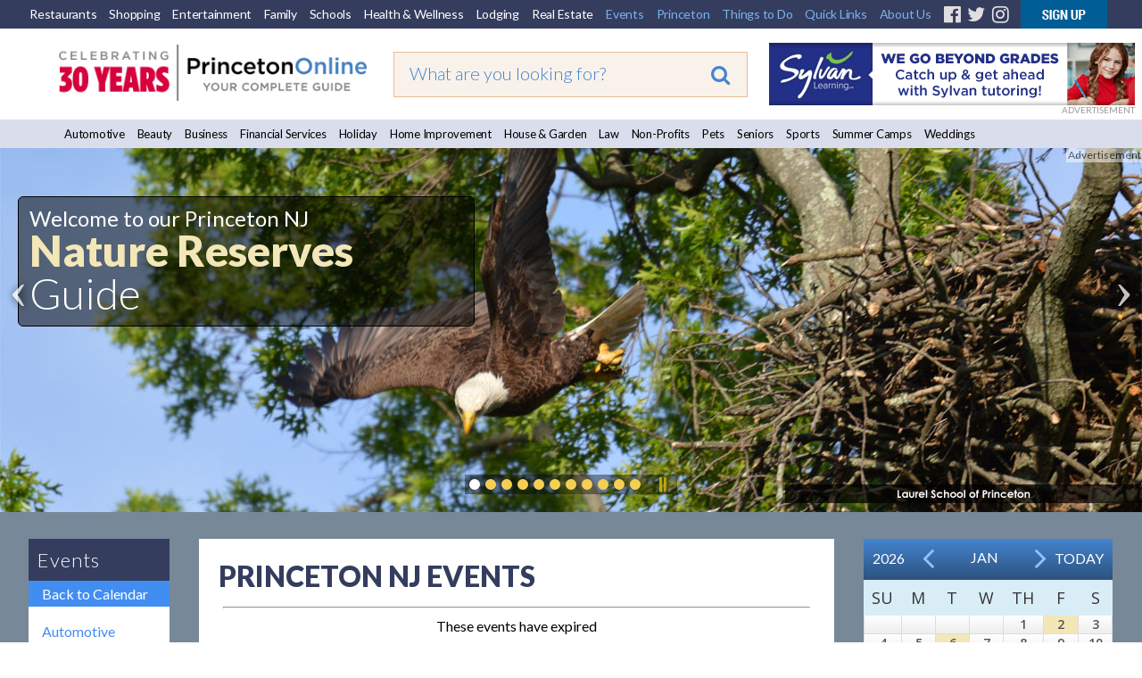

--- FILE ---
content_type: text/html;charset=UTF-8
request_url: https://princetonol.com/nature_reserves/event/2022-08-17/
body_size: 16035
content:

<!DOCTYPE HTML PUBLIC "-//W3C//DTD HTML 4.01 Transitional//EN" "http://www.w3.org/TR/html4/loose.dtd">
<html xmlns="http://www.w3.org/1999/xhtml" xmlns:fb="http://ogp.me/ns/fb#">
<head><script type="text/javascript" src="/cf_scripts/scripts/cfform.js"></script>
<script type="text/javascript" src="/cf_scripts/scripts/masks.js"></script>

<!-- <meta http-equiv="Content-Type" content="text/html; charset=iso-8859-1" /> -->
<meta http-equiv="Content-Type" content="text/html; charset=utf-8" />

<title>Princeton NJ Nature Reserves :: Event</title>
<meta http-equiv="Content-Language" content="en-us" />
<meta http-equiv="Content-Style-Type" content="text/css" />
<meta name="viewport" content="width=device-width, initial-scale=1.0">
<meta id="p7TP3" name="viewport" content="width=device-width">

<meta name="pubdate" content="20211020">
 <PageMap>
  <DataObject type="metatags">
   <Attribute name="pubdate" value="20211020"/>
  </DataObject>
 </PageMap>
<!--new-layout-css-->

<link rel="stylesheet" href="/polInc/css/new-layout.css" type="text/css" media="screen" />
<link rel="stylesheet" href="/polInc/css/p7IR2-01.css" type="text/css" media="screen" />

<link href="https://fonts.googleapis.com/css?family=Lato:300,400,900|Open+Sans:300,400,600" rel="stylesheet">
<link href="https://fonts.googleapis.com/css?family=Merienda" rel="stylesheet">

<script type="text/javascript" src="/polInc/p7som/p7SOMscripts.js"></script>
<script type="text/javascript" src="/polInc/p7ir2/p7IR2scripts.js"></script>

<script src="/polInc/js/fontawesome.js"></script>
<script src="/polInc/js/jquery.min.js"></script>
<script type="text/javascript" src="/polInc/p7stt/p7STTscripts.js"></script>



<script type="text/javascript">
	$(document).ready(function() {
		$('.guide-categories').change(function(){
			var goto = '/'+ $(this).val();
			window.location.href = goto;
		});
		$(document).on('click','#signup-button',function(e) {
			var randomnum = Math.round(10000+(Math.random()*(99999-10000)));
			$('.captch-detail-section').html('');
			$('.captch-detail-section').append('<input type=hidden name=random value=' + randomnum + '>');
			$('.captch-detail-section').append('<div>Enter Verification Code:<br>');
			$('.captch-detail-section').append('<img src="http://old.polclients.com/enewsletterpro/Captcha.aspx?random=' + randomnum + '"><br><br><input type="text" name="CAPTCHA" size="20" maxlength="100"></div>');

			//$('#sub-email').val($('#signup-text').val());
			$('#popupBackground').show();
			$('#manage-subscription').attr('href','http://news.polclients.com/enewsletterpro/members.aspx?SID=46e4f375-1282-4aae-a150-c2c888b33206');
			$('#popupBox').show();
        });
		$('.enewssubmit').click(function(e) {
			var alpha_list = ['A','B','C','D','E','F','G','H','I','J','K'];
			var orig_captcha = '';
			var random_num = $('input[name=random]').val().split('');
			var typed_captcha= $('input[name=CAPTCHA]').val();

			if($.trim($('input[name=Email]').val())==''){alert("Sorry, invalid email address");return false;}
			if($.trim($('input[name=Email2]').val())==''){alert("Please Re-enter email address!!!");return false;}
			if($.trim($('input[name=Email]').val())!=$.trim($('input[name=Email2]').val())){alert("The email address does not match the email you re-entered");return false;}
			if(!$('input[name=NewsletterListID_113]').is(':checked')){alert("Sorry, you have not selected a newsletter list.");;return false;}
			$(random_num).each(function(i){
				var j = random_num[i]
				orig_captcha = orig_captcha + alpha_list[j];
			});
			if(typed_captcha != orig_captcha){alert("You did not enter the correct Verification Code");return false;}
			$('form[name=Newsletter_SignupForm]').attr('action', 'http://old.polclients.com/enewsletterpro/subscribe.aspx?Task=Join');
		});
		$('.calendar-navigation').click(function(e) {
			var date = $(this).data("date");
			$('#calendar_start_Date').val(date);
			$('#frmCalendar').submit();
		});
	});
</script>
<!--new-layout-css-end-->





<meta name="Description"    content="Nature Reserves" />
<meta name="Keywords"       content="Nature Reserves " />
<script src="//ajax.googleapis.com/ajax/libs/jquery/1.10.2/jquery.min.js"></script> 

<link href="/polInc/css/default.css" rel="stylesheet" type="text/css" media="all" />
<link href="/polInc/css/calendar.css" rel="stylesheet" type="text/css" media="all" />


<!--[if lte IE 7]>
	<link rel="stylesheet" type="text/css" href="/polInc/css/iecss.css" />
<![endif]-->


<link href="/polInc/css/default_responsive.css" rel="stylesheet" type="text/css" media="all" />





<!--[if  IE 8]><link href="/polInc/css/Fixieissues.css" rel="stylesheet" type="text/css" media="all" /><![endif]-->



<script async src="/polInc/js/print.js" type="text/javascript"></script>


<!--Lazy Images
<script type="text/javascript" src="/polInc/js/jquery.imageloader.js"></script>
<script src="//code.jquery.com/jquery-1.7.2.js"></script>-->
<!-- <script type="text/javascript" src="/polInc/p7pmm/p7PMMscripts.js"></script> -->


<script language="JavaScript" type="text/javascript">
<!--
	//  En
function MM_jumpMenu(targ,selObj,restore){ //v3.0
  eval(targ+".location='"+selObj.options[selObj.selectedIndex].value+"'");
  if (restore) selObj.selectedIndex=0;
}
//-->
</script>
<script>
$(document).ready(function(){
     $(".showToggle h2").click(function(){
	 		if($(window).width() <= 600){
				$(".showToggle ul").slideToggle();
				$(this).toggleClass("active");
			}
		});
	$(".showToggle2 h2").click(function(){
		if($(window).width() <= 600){
			$(".showToggle2 ul").slideToggle();
			$(this).toggleClass("active");
		}
	});
	// $('.adsLink').on('click', function (e) {
 //        e.preventDefault(); // Prevent the default link action
 //        window.open($(this).attr('href'), '_blank', 'noopener,noreferrer'); // Open in a new tab/window
 //    });
});

</script>







<script language="JavaScript" type="text/JavaScript">
  function countClicks(enterprise_code,sid_code,buspart_id,prod_id,server_name,path_info,query_string)
  { //v3.0
    window.location.href = "/sharedInc/cf/polTrack.cfm?Buspart_id=" + buspart_id + "&Enterprise_Code=" + enterprise_code + "&Sid_Code=" + sid_code  + "&Prod_id=" + prod_id + "&Server_Name=" + server_name + "&Path_Info=" + path_info + "&Query_String=" + query_string;
  }
  function countClicks_New(enterprise_code,sid_code,buspart_id,prod_id,server_name,path_info,query_string,banner_URL,openURL = true)
  { //v3.0
    //window.location.href
	//window.open(banner_URL);
	if(openURL && banner_URL !="")
	{
		window.open(banner_URL, '_blank', 'noopener,noreferrer');
	}
	//navigateToUrl(banner_URL);

	

	$.ajax({
		method:"get",
		url:"/sharedInc/cf/polTrack.cfm",
		data:{Buspart_id:buspart_id,Enterprise_Code:enterprise_code,Sid_Code:sid_code,Prod_id:prod_id,Server_Name:server_name,Path_Info:path_info,Query_String:query_string},
		success:function(data){}
	});
  }
  function clicksTracking(buspart_id,doc_id,event_id,track_url,track_type,path_info,query_string)
  {
	window.open(track_url, '_self');
	$.ajax({
		method:"get",
		url:"/sharedInc/cf/polTracking.cfm",
		data:{TrackName:'Click',Buspart_Id:buspart_id,Doc_Id:doc_id,Event_Id:event_id,TrackType:track_type,Path_Info:'/polCalendarEvent.cfm',Query_String:'Event_Date=2022-08-17&current_feature=nature_reserves'},
		success:function(data){}
	});
  }
  	function validateInputContent(input) {

        // Regular expression to check for script or SQL injection patterns
        var pattern = /<script[\s\S]*?>|<\/script>|javascript:|(&#x)(\d{1,4}|[a-fA-F]{1,4});|on\w+="[^"]*"|[\s;]+(select|insert|update|delete|union|create|drop|alter|truncate|rename|desc|exec|execute|xp_cmdshell|waitfor delay|PG_SLEEP|sp_executesql)[\s;]+/i;
        
        // Check if the input contains SQL injection patterns and return flag
        return pattern.test(input) ? false : true;
    }
function navigateToUrl(url) {
    var f = document.createElement("FORM");
    f.action = url;
	f.target = "_BLANK";
    var indexQM = url.indexOf("?");
    if (indexQM>=0) {
        // the URL has parameters => convert them to hidden form inputs
        var params = url.substring(indexQM+1).split("&");
        for (var i=0; i<params.length; i++) {
            var keyValuePair = params[i].split("=");
            var input = document.createElement("INPUT");
            input.type="hidden";
            input.name  = keyValuePair[0];
            input.value = keyValuePair[1];
            f.appendChild(input);
        }
    }
    document.body.appendChild(f);
    f.submit();
}   </script>


<link rel="icon" href="/polinc/images/favicon.ico" type="image/x-icon">
<link rel="shortcut icon" href="/polinc/images/favicon.ico" type="image/x-icon">





<!--[if IE 9]><link rel="stylesheet" href="/polInc/css/IE-8.css" type="text/css" /><![endif]-->

<!-- Google Tag Manager -->
<noscript><iframe src="//www.googletagmanager.com/ns.html?id=GTM-K4LC22"
height="0" width="0" style="display:none;visibility:hidden"></iframe></noscript>
<script>(function(w,d,s,l,i){w[l]=w[l]||[];w[l].push({'gtm.start':
new Date().getTime(),event:'gtm.js'});var f=d.getElementsByTagName(s)[0],
j=d.createElement(s),dl=l!='dataLayer'?'&l='+l:'';j.async=true;j.src=
'//www.googletagmanager.com/gtm.js?id='+i+dl;f.parentNode.insertBefore(j,f);
})(window,document,'script','dataLayer','GTM-K4LC22');</script>
<!-- End Google Tag Manager -->

	<meta property="og:image" content="http://www.princetonol.com/polInc/images/ca/att/att-pol-fb.png" />



<!-- Facebook Pixel Code -->
<script>
!function(f,b,e,v,n,t,s)
{if(f.fbq)return;n=f.fbq=function(){n.callMethod?
n.callMethod.apply(n,arguments):n.queue.push(arguments)};
if(!f._fbq)f._fbq=n;n.push=n;n.loaded=!0;n.version='2.0';
n.queue=[];t=b.createElement(e);t.async=!0;
t.src=v;s=b.getElementsByTagName(e)[0];
s.parentNode.insertBefore(t,s)}(window,document,'script',
'https://connect.facebook.net/en_US/fbevents.js');
 fbq('init', '383752818727607');
fbq('track', 'PageView');
</script>
<noscript>
 <img height="1" width="1"
src="https://www.facebook.com/tr?id=383752818727607&ev=PageView
&noscript=1"/>
</noscript>
<!-- End Facebook Pixel Code -->
<script type="text/javascript">
<!--
    _CF_checkeventSearch = function(_CF_this)
    {
        //reset on submit
        _CF_error_exists = false;
        _CF_error_messages = new Array();
        _CF_error_fields = new Object();
        _CF_FirstErrorField = null;


        //display error messages and return success
        if( _CF_error_exists )
        {
            if( _CF_error_messages.length > 0 )
            {
                // show alert() message
                _CF_onErrorAlert(_CF_error_messages);
                // set focus to first form error, if the field supports js focus().
                if( _CF_this[_CF_FirstErrorField].type == "text" )
                { _CF_this[_CF_FirstErrorField].focus(); }

            }
            return false;
        }else {
            return true;
        }
    }
//-->
</script>
</head>



<!-- Begin Constant Contact Active Forms -->
<script> var _ctct_m = "4841a42bc2e51766767bb4d1e4ccdd42"; </script>
<script id="signupScript" src="//static.ctctcdn.com/js/signup-form-widget/current/signup-form-widget.min.js" async defer></script>
<!-- End Constant Contact Active Forms -->
<body>

<div id="p7STT_1" class="p7STT bottom dark"> <a id="p7STTa_1" class="p7STT-anchor" href="#"><i></i><span>Scroll To Top</span></a>
  <script type="text/javascript">P7_STTop('p7STT_1',200,1,450)</script>
</div>



<a name="top" id="top"></a>
<div id="pageWrapper" >
	<div id="layoutWrapper">
  		<div id="p7SOM_1" class="p7SOM-01 p7SOM p7SOMnoscript som-from-left">
  			<div id="p7SOMtb_1" class="p7SOM-01 som-toolbar p7SOMnoscript som-top-left top-30"><a href="#p7SOM_1" title="Hide/Show Menu">&equiv;</a></div>
            <ul>
                <li class="som-header-bar"><span id="p7SOMhd_1" class="som-header">Menu</span></li>
                <li><a href="https://princetondining.com">Restaurants</a></li>
                <li><a href="https://princetonshopping.com">Shopping</a></li>
                <li><a href="https://princetonentertain.com">Entertainment</a></li>
                <li><a href="/family">Family</a></li>
                <li><a href="/schools/">Schools</a></li>
                <li><a href="https://princetonwellbeing.com">Health & Wellness</a></li>
                <li><a href="https://princetonlodging.com">Lodging</a></li>
                <li><a href="/groups/">Non-Profits</a></li>
                <li><a href="https://princetonreal-estate.com">Real Estate</a></li>
                <li><a href="/features/">All Guides</a>
                  <ul>
                    <li><a href="/automotive/">Automotive</a></li>
                    <li><a href="/beauty/">Beauty</a></li>
					<li><a href="/business/">Business</a></li>
                    <li><a href="/finance/">Financial Services</a></li>
                    <li><a href="/holidays/">Holiday</a></li>
                    <li><a href="/homeimprovement/">Home Improvement</a></li>
                    <li><a href="/homeandgarden/">House and Garden</a></li>
                    <li><a href="/law/">Law</a></li>
					<li><a href="https://newtownyardley.com/" target="_blank">Newtown Yardley</a></li>
                    <li><a href="/groups/">Non-Profits</a></li>
					<li><a href="/pets/">Pets</a></li>
                    <li><a href="/schools/">Schools</a></li>
                    <li><a href="/seniors/">Seniors</a></li>
                    <li><a href="/sports/">Sports</a></li>
                    <li><a href="/summercamps/">Summer Camps</a></li>
                    <li><a href="/weddings/">Weddings</a></li>
                  </ul>
                </li>
                <li><a href="#">Princeton</a>
                  <ul>
                    <li><a href="/black_history_culture/">Black History & Culture</a></li>
                    <li><a href="/history/">History</a></li>
                    <li><a href="/libraries/">Libraries</a></li>
                    <li><a href="/local_government/">Local Government</a></li>
                    <li><a href="/parking/">Parking</a></li>
                    <li><a href="/places_of_worship/">Places of Worship</a></li>
                    <li><a href="/relocation_information/">Relocation Information</a></li>
                    <li><a href="/schools/">Schools</a></li>
                    <li><a href="/transportation_directions/">Transportation/Directions</a></li>
                  </ul>
                </li>
                <li><a href="#">Things to Do</a>
                  <ul>
									<li><a href="/events-annual/">Annual Events</a></li>
									<li><a href="/breweries/">Breweries</a></li>
									<li><a href="/events/">Events</a></li>
									<li><a href="/garden_tours/">Garden Tours</a></li>
									<li><a href="/golf_courses/">Golf Courses</a></li>
									<li><a href="/hiking_biking/">Hiking/Biking</a></li>
									<li><a href="/historical_sites/">Historical Sites</a></li>
                                    <li><a href="/hopewell">Hopewell</a></li>
									<li><a href="/lawrenceville/">Lawrenceville</a></li>
									<li><a href="/local-farms/">Local Farms</a></li>
									<li><a href="/museums_galleries/">Museums/Galleries</a></li>
									<li><a href="/nature_reserves/">Nature Reserves</a></li>
									<li><a href="https://newtownyardley.com/" target="_blank">Newtown Yardley</a></li>
									<li><a href="/pennington/">Pennington</a></li>
									<li><a href="/parks_and_playgrounds/">Parks &amp; Playgrounds</a></li>
									<li><a href="/walking_tour/">Walking Tours</a></li>
									<li><a href="/wine/">Wineries</a></li>

                  </ul>
                </li>
                <li><a href="#">Quick Links</a>
                  <ul>
                    <li><a href="/announcements/">Announcements</a></li>
                    <li><a href="/announcement/article/">Articles</a></li>
                    <li><a href="/blogs/">Blogs</a></li>
                    <li><a href="/events/">Events</a></li>
                    <li><a href="/movies/">Movies</a></li>
                    <li><a href="/announcement/press/">Press Releases</a></li>
                    <li><a href="/announcement/snapshot/">Snapshots</a></li>
                  </ul>
                </li>
                <li><a href="https://www.princetonwebsitedesign.com/" target="_blank">Web Services</a>
                  <ul>
                    <li><a href="https://www.princetonwebsitedesign.com/advertising/" target="_blank">Advertising</a></li>
                    <li><a href="https://www.princetonwebsitedesign.com/mobile-apps/" target="_blank">App Development</a></li>
                    <li><a href="https://www.princetonwebsitedesign.com/hosting/" target="_blank">Hosting</a></li>
                    <li><a href="https://www.princetonwebsitedesign.com/design/" target="_blank">Web Design</a></li>
                  </ul>
                </li>
                <li><a href="#">About Us</a>
                  <ul>
                    <li><a href="/about/">About Us</a></li>
                    <li><a href="/contact/">Contact Us</a></li>
                    <li><a href="/newsletter/">E-mail Newsletter</a></li>
                    <li><a href="https://princetonperspectives.com/" target="_blank">Princeton Perspectives</a></li>
                    <li><a href="/social-feeds/">Social Feeds</a></li>
					<li><a href="https://www.princetonwebsitedesign.com/" target="_blank">Web Design</a></li>
                  </ul>
                </li>
            </ul>
  			<script type="text/javascript">P7_SOMop('p7SOM_1',950,1,1,600,1,1,1,1,400,0,1,0)</script>
	 	</div>
		<div id="header">
			<div class="lbm-row lbm-ehc">
				<div id="menu-row" class="nnav-container top ">
					<div class="nnav top">
						<ul class="menu">
							<li><a href="https://princetondining.com">Restaurants</a></li>
							<li><a href="https://princetonshopping.com">Shopping</a></li>
							<li><a href="https://princetonentertain.com">Entertainment</a></li>
							<li><a href="https://princetonol.com/family">Family</a></li>
							<li><a href="https://princetonol.com/schools/">Schools</a></li>
							<li><a href="https://princetonwellbeing.com">Health &amp; Wellness</a></li>
							<li><a href="https://princetonlodging.com">Lodging</a></li>
							<li><a href="https://princetonreal-estate.com">Real Estate</a></li>
							<li><a href="https://princetonol.com/events/" class="right-menu">Events</a></li>
							<li>
								<!-- First Tier Drop Down -->
								<label for="drop-1" class="toggle">Princeton</label>
								<a href="#" class="right-menu">Princeton</a>
								<input id="drop-1" type="checkbox">
								<ul>
                    <li><a href="/black_history_culture/">Black History & Culture</a></li>
									<li><a href="/history/">History</a></li>
									<li><a href="/libraries/">Libraries</a></li>
									<li><a href="/local_government/">Local Government</a></li>
									<li><a href="/parking/">Parking</a></li>
									<li><a href="/places_of_worship/">Places of Worship</a></li>
									<li><a href="/relocation_information/">Relocation Information</a></li>
									<li><a href="/schools/">Schools</a></li>
									<li><a href="/transportation_directions/">Transportation/Directions</a></li>
								</ul>
							</li>
							<li>

								<!-- First Tier Drop Down -->
								<label for="drop-2" class="toggle">Things to Do</label>
								<a href="#" class="right-menu">Things to Do</a>
								<input id="drop-2" type="checkbox">
								<ul>
									<li><a href="/events-annual/">Annual Events</a></li>
									<li><a href="/breweries/">Breweries</a></li>
									<li><a href="/events/">Events</a></li>
									<li><a href="/garden_tours/">Garden Tours</a></li>
									<li><a href="/golf_courses/">Golf Courses</a></li>
									<li><a href="/hiking_biking/">Hiking/Biking</a></li>
									<li><a href="/historical_sites/">Historical Sites</a></li>
                                    <li><a href="/hopewell">Hopewell</a></li>
									<li><a href="/lawrenceville/">Lawrenceville</a></li>
									<li><a href="/local-farms/">Local Farms</a></li>
									<li><a href="/museums_galleries/">Museums/Galleries</a></li>
									<li><a href="/nature_reserves/">Nature Reserves</a></li>
									<li><a href="https://newtownyardley.com/" target="_blank">Newtown Yardley</a></li>
									<li><a href="/pennington/">Pennington</a></li>
									<li><a href="/parks_and_playgrounds/">Parks &amp; Playgrounds</a></li>
									<li><a href="/walking_tour/">Walking Tours</a></li>
									<li><a href="/wine/">Wineries</a></li>
								</ul>
							</li>
							<li>
								<!-- First Tier Drop Down -->
								<label for="drop-4" class="toggle">Quick Links</label>
								<a href="#" class="right-menu">Quick Links</a>
								<input id="drop-4" type="checkbox">
								<ul>
									<li><a href="/announcements/">Announcements</a></li>
									<li><a href="/announcement/article/">Articles</a></li>
									<li><a href="/blogs">Blogs</a></li>
									<li><a href="/events/">Events</a></li>
									<li><a href="/movies/">Movies</a></li>
									<li><a href="/announcement/press/">Press Releases</a></li>
									<li><a href="/announcement/snapshot/">Snapshots</a></li>
								</ul>
							</li>
							<li>
								<!-- First Tier Drop Down -->
								<label for="drop-5" class="toggle">About Us</label>
								<a href="#" class="right-menu">About Us</a>
								<input id="drop-5" type="checkbox">
								<ul>
									<li><a href="/about/">About Us</a></li>
									<li><a href="/contact/">Contact Us</a></li>
									<li><a href="/newsletter/">E-mail Newsletter</a></li>
                    <li><a href="https://princetonperspectives.com/" target="_blank">Princeton Perspectives</a></li>
									<li><a href="/social-feeds/">Social Feeds</a></li>
									<li><a href="https://www.princetonwebsitedesign.com/" target="_blank">Web Design</a></li>
								</ul>
							</li>
							<li><a href="https://www.facebook.com/PrincetonOnline" target="_blank" class="fa-fb"><i class="fa fa-facebook-official" aria-hidden="true"></i></a></li>
							<li><a href="https://twitter.com/PrincetonOnline" target="_blank" class="fa-tw"><i class="fa fa-twitter" aria-hidden="true"></i></a></li>
							<li><a href="https://instagram.com/princetononline" target="_blank" class="fa-ig"><i class="fa fa-instagram" aria-hidden="true"></i></a></li>
							<li><a id="signup-button" href="/newsletter/" class="img-nws"><img src="https://princetonol.com/images/button-nnewsletter.gif" alt="Newsletter Signup" width="97" border="0"></a></li>
						</ul>
                        <div class="desktop-view-none">
                        	<ul>
                                <li><a href="https://www.facebook.com/pages/Princeton-NJ/Princeton-Online/137671838893" target="_blank" class="fa-fb"><i class="fa fa-facebook-official" aria-hidden="true"></i></a></li>
                                <li><a href="https://twitter.com/PrincetonOnline" target="_blank" class="fa-tw"><i class="fa fa-twitter" aria-hidden="true"></i></a></li>
                                <li><a href="https://instagram.com/princetononline" target="_blank" class="fa-ig"><i class="fa fa-instagram" aria-hidden="true"></i></a></li>
                                <li><a id="signup-button" href="/newsletter/" class="img-nws"><img src="https://princetonol.com/images/button-nnewsletter.gif" alt="Newsletter Signup" width="97" border="0"></a></li>
                            </ul>
                        </div>

					</div>
				</div>
				<div class="lbm-col-wrapper">
					<div id="header-logo-column" class="lbm-column width-33 lbm-no-pad">
						<div class="header-logo-padding">
							
								<div class="boxNorm">
									<a href="/">
										<img src="/polInc/images/headers/POL-logo-30.gif" alt="Princeton Online: Princeton, New Jersey: Premier community information web site" width="366" border="0" />
									</a>
								</div>
								
							   
							
						</div>
					</div>
					<div id="header-search-column" class="lbm-column width-33 lbm-no-pad lbm-centered" sort_by="metatags-pubdate:d:s">
						<div class="header-search-padding">
							<form action="/searchresults2020.cfm" id="cse-search-box" class="top__search--home top__search--adv">
								<input type="text" name="q" size="10" class="formSearchInput top__search__input--adv" placeholder="What are you looking for?">
								<input type="hidden" name="cx" value="017963481415345563134:tjrrrzieweu">
								<input type="hidden" name="key" value="AIzaSyD11mnohGlVZn4Ph_ES-P_jSv5bimJgmck">
								<input type="hidden" name="cof" value="FORID:9">
								<input type="hidden" name="ie" value="UTF-8">
								<input type="hidden" name="test" value="UTF-8">
								
								<button type="submit" class="top__search__button" name="sa"><i class="fa fa-search"></i></button>
							</form>
						</div>
					</div>
					<div id="header-banner-column" class="lbm-column width-33 lbm-no-pad">
						<div class="home-banner">
							
											
											<a href="javascript:void(0);"  rel="nofollow" onclick="countClicks_New('POL','POL','1507','3','princetonol.com','/polCalendarEvent.cfm','Event_Date=2022-08-17&current_feature=nature_reserves','https://www.sylvanlearning.com/locations/us/nj/hamilton-township-tutoring/hamilton-township/')"><img src="https://princetonol.com/polInc/images/ca/bnr/bnr-sylvan-1-25.gif" border="0" alt="https://www.sylvanlearning.com/locations/us/nj/hamilton-township-tutoring/hamilton-township/" align="left" style="width:auto; height:auto" /></a>
											
												<div class="notice-top">ADVERTISEMENT</div>
											
						</div>
					</div>
				</div>
			</div>
			<div id="guide-menu" class="lbm-row">
			  <div class="nnnav-container">
				<div id="" class="nnnav">
			
					<ul class="menu">
					  <li><a href="/automotive/">Automotive</a></li>
					  <li><a href="/beauty/">Beauty</a></li>
					  <li><a href="/business">Business</a></li>
					  <li><a href="/finance/">Financial Services</a></li>
					  <li><a href="/holidays/">Holiday</a></li>
					  <li><a href="/homeimprovement/">Home Improvement</a></li>
					  <li><a href="/homeandgarden/">House &amp; Garden</a></li>
					  <li><a href="/law/">Law</a></li>
					  <li><a href="/groups/">Non-Profits</a></li>
					  <li><a href="/pets/">Pets</a></li>
					  <li><a href="/seniors/">Seniors</a></li>
					  <li><a href="/sports/">Sports</a></li>
					  <li><a href="/summercamps/">Summer Camps</a></li>
					  <li><a href="/weddings/">Weddings</a></li>
					</ul>
					
				</div>
			  </div>
			</div>
        </div>
		
			<div id="slider-row" class="lbm-row srhome">
				<div id="p7LBM_1" class="p7LBM-01 p7LBM">
					<div id="slider-row" class="lbm-row">
						<div class="lbm-col-wrapper">
							<div class="lbm-column width-100 lbm-no-pad">
								<div id="p7IR2_1" class="p7IR2-01 p7IR2">
								  <div class="p7ir2-box-wrapper">
								  		
								  			<div class="notice">Advertisement</div>
								  		
										<div id="p7IR2box_1" class="p7ir2-box">
											  <div class="p7ir2-slide current-slide">
													<a class="p7ir2-link">
														
														
																	<img class="p7ir2-image" src="/images/slider/laurel-school-0083.jpg" alt="#image#" width="1280" height="416">
																
													</a>											  </div>
										</div>
										<div id="p7IR2ar_1" class="p7ir2-arrows light">
										  <div class="arrow-left"><a id="p7IR2bp_1" href="#">&lsaquo;</a></div>
										  <div class="arrow-right"><a id="p7IR2bn_1" href="#">&rsaquo;</a></div>
										</div>
								  </div>
								  <div id="p7IR2pg_1" class="p7ir2-paginator circle below light">
									<ul>
									  
										<li><a id="p7IR2pg1_1" href="#">1</a></li>
									  
										<li><a id="p7IR2pg1_2" href="#">1</a></li>
									  
										<li><a id="p7IR2pg1_3" href="#">1</a></li>
									  
										<li><a id="p7IR2pg1_4" href="#">1</a></li>
									  
										<li><a id="p7IR2pg1_5" href="#">1</a></li>
									  
										<li><a id="p7IR2pg1_6" href="#">1</a></li>
									  
										<li><a id="p7IR2pg1_7" href="#">1</a></li>
									  
										<li><a id="p7IR2pg1_8" href="#">1</a></li>
									  
										<li><a id="p7IR2pg1_9" href="#">1</a></li>
									  
										<li><a id="p7IR2pg1_10" href="#">1</a></li>
									  
										<li><a id="p7IR2pg1_11" href="#">1</a></li>
									  
									  <li><a class="pause play" title="Play" href="##" id="p7IR2pgpp_1">Play</a></li>
									</ul>
								  </div>
								  <ul id="p7IR2list_1" class="p7ir2-list">
									
										<li>
										  <a href="/images/slider/laurel-school-0083.jpg">laurel-school-0083.jpg</a>
										  <div class="p7ir2_desc top-left trans-none">
											  <div class="slider-pol-logo">
												  <span class="slider-title01">Welcome to our Princeton NJ</span><br>
												  <span class="slider-title02">Nature Reserves</span> <span class="slider-title03">Guide</span>
											  </div>
										  </div>
										  <div class="p7ir2_link">
										  	<a href="/sharedInc/cf/polTrack.cfm?Buspart_id=7179&Enterprise_Code=POL&Sid_Code=POL&Prod_id=1412&Server_Name=princetonol.com&Path_Info=/polCalendarEvent.cfm&Query_String=Event_Date=2022-08-17&current_feature=nature_reserves&Image_Url=https://www.laurelschoolprinceton.org/" target="_blank" rel="nofollow">
										  
											Welcome to our Princeton NJ Nature Reserves Guide</a>
										  </div>
										</li>
									
										<li>
										  <a href="/images/slider/watershed-nature-reserves-3273.jpg">watershed-nature-reserves-3273.jpg</a>
										  <div class="p7ir2_desc  trans-none">
											  <div class="slider-pol-logo">
												  <br>
												  
											  </div>
										  </div>
										  <div class="p7ir2_link">
										  	<a href="/sharedInc/cf/polTrack.cfm?Buspart_id=4885&Enterprise_Code=POL&Sid_Code=POL&Prod_id=1412&Server_Name=princetonol.com&Path_Info=/polCalendarEvent.cfm&Query_String=Event_Date=2022-08-17&current_feature=nature_reserves&Image_Url=http://www.thewatershed.org" target="_blank" rel="nofollow">
										  
											</a>
										  </div>
										</li>
									
										<li>
										  <a href="/images/slider/dr-cider-mill-preserve.jpg">dr-cider-mill-preserve.jpg</a>
										  <div class="p7ir2_desc  trans-none">
											  <div class="slider-pol-logo">
												  <br>
												  
											  </div>
										  </div>
										  <div class="p7ir2_link">
										  	<a href="/sharedInc/cf/polTrack.cfm?Buspart_id=4878&Enterprise_Code=POL&Sid_Code=POL&Prod_id=1412&Server_Name=princetonol.com&Path_Info=/polCalendarEvent.cfm&Query_String=Event_Date=2022-08-17&current_feature=nature_reserves&Image_Url=http://www.dandrcanal.com/" target="_blank" rel="nofollow">
										  
											</a>
										  </div>
										</li>
									
										<li>
										  <a href="/images/slider/sourland-nature-cattail-bridge-01.jpg">sourland-nature-cattail-bridge-01.jpg</a>
										  <div class="p7ir2_desc  trans-none">
											  <div class="slider-pol-logo">
												  <br>
												  
											  </div>
										  </div>
										  <div class="p7ir2_link">
										  	<a href="/sharedInc/cf/polTrack.cfm?Buspart_id=0&Enterprise_Code=POL&Sid_Code=POL&Prod_id=1412&Server_Name=princetonol.com&Path_Info=/polCalendarEvent.cfm&Query_String=Event_Date=2022-08-17&current_feature=nature_reserves&Image_Url=http://sourland.org/" target="_blank" rel="nofollow">
										  
											</a>
										  </div>
										</li>
									
										<li>
										  <a href="/images/slider/Abbott-Marshlands-slider-7-23.jpg">Abbott-Marshlands-slider-7-23.jpg</a>
										  <div class="p7ir2_desc  trans-none">
											  <div class="slider-pol-logo">
												  <br>
												  
											  </div>
										  </div>
										  <div class="p7ir2_link">
										  	<a href="/sharedInc/cf/polTrack.cfm?Buspart_id=0&Enterprise_Code=POL&Sid_Code=POL&Prod_id=1412&Server_Name=princetonol.com&Path_Info=/polCalendarEvent.cfm&Query_String=Event_Date=2022-08-17&current_feature=nature_reserves&Image_Url=https://abbottmarshlands.org/" target="_blank" rel="nofollow">
										  
											</a>
										  </div>
										</li>
									
										<li>
										  <a href="/images/slider/watershed-nature-reserves-4156.jpg">watershed-nature-reserves-4156.jpg</a>
										  <div class="p7ir2_desc  trans-none">
											  <div class="slider-pol-logo">
												  <br>
												  
											  </div>
										  </div>
										  <div class="p7ir2_link">
										  	<a href="/sharedInc/cf/polTrack.cfm?Buspart_id=4885&Enterprise_Code=POL&Sid_Code=POL&Prod_id=1412&Server_Name=princetonol.com&Path_Info=/polCalendarEvent.cfm&Query_String=Event_Date=2022-08-17&current_feature=nature_reserves&Image_Url=http://www.thewatershed.org" target="_blank" rel="nofollow">
										  
											</a>
										  </div>
										</li>
									
										<li>
										  <a href="/images/slider/dr-greenway-garden-scene.jpg">dr-greenway-garden-scene.jpg</a>
										  <div class="p7ir2_desc  trans-none">
											  <div class="slider-pol-logo">
												  <br>
												  
											  </div>
										  </div>
										  <div class="p7ir2_link">
										  	<a href="/sharedInc/cf/polTrack.cfm?Buspart_id=4878&Enterprise_Code=POL&Sid_Code=POL&Prod_id=1412&Server_Name=princetonol.com&Path_Info=/polCalendarEvent.cfm&Query_String=Event_Date=2022-08-17&current_feature=nature_reserves&Image_Url=http://www.drgreenway.org/" target="_blank" rel="nofollow">
										  
											</a>
										  </div>
										</li>
									
										<li>
										  <a href="/images/slider/sourland-nature-clem-fiori-01.jpg">sourland-nature-clem-fiori-01.jpg</a>
										  <div class="p7ir2_desc  trans-none">
											  <div class="slider-pol-logo">
												  <br>
												  
											  </div>
										  </div>
										  <div class="p7ir2_link">
										  	<a href="/sharedInc/cf/polTrack.cfm?Buspart_id=0&Enterprise_Code=POL&Sid_Code=POL&Prod_id=1412&Server_Name=princetonol.com&Path_Info=/polCalendarEvent.cfm&Query_String=Event_Date=2022-08-17&current_feature=nature_reserves&Image_Url=http://sourland.org/" target="_blank" rel="nofollow">
										  
											</a>
										  </div>
										</li>
									
										<li>
										  <a href="/images/slider/watershed-nature-reserves-8819.jpg">watershed-nature-reserves-8819.jpg</a>
										  <div class="p7ir2_desc  trans-none">
											  <div class="slider-pol-logo">
												  <br>
												  
											  </div>
										  </div>
										  <div class="p7ir2_link">
										  	<a href="/sharedInc/cf/polTrack.cfm?Buspart_id=4885&Enterprise_Code=POL&Sid_Code=POL&Prod_id=1412&Server_Name=princetonol.com&Path_Info=/polCalendarEvent.cfm&Query_String=Event_Date=2022-08-17&current_feature=nature_reserves&Image_Url=http://www.thewatershed.org" target="_blank" rel="nofollow">
										  
											</a>
										  </div>
										</li>
									
										<li>
										  <a href="/images/slider/sourland-nature-pileated-woodpeckers-jim-amon.jpg">sourland-nature-pileated-woodpeckers-jim-amon.jpg</a>
										  <div class="p7ir2_desc  trans-none">
											  <div class="slider-pol-logo">
												  <br>
												  
											  </div>
										  </div>
										  <div class="p7ir2_link">
										  	<a href="/sharedInc/cf/polTrack.cfm?Buspart_id=0&Enterprise_Code=POL&Sid_Code=POL&Prod_id=1412&Server_Name=princetonol.com&Path_Info=/polCalendarEvent.cfm&Query_String=Event_Date=2022-08-17&current_feature=nature_reserves&Image_Url=" target="_blank" rel="nofollow">
										  
											</a>
										  </div>
										</li>
									
										<li>
										  <a href="/images/slider/jhynes-parks-6603.jpg">jhynes-parks-6603.jpg</a>
										  <div class="p7ir2_desc  trans-none">
											  <div class="slider-pol-logo">
												  <br>
												  
											  </div>
										  </div>
										  <div class="p7ir2_link">
										  	<a href="/sharedInc/cf/polTrack.cfm?Buspart_id=0&Enterprise_Code=POL&Sid_Code=POL&Prod_id=1412&Server_Name=princetonol.com&Path_Info=/polCalendarEvent.cfm&Query_String=Event_Date=2022-08-17&current_feature=nature_reserves&Image_Url=http://njtrails.org/trail/mountain-lakes-open-space-area/" target="_blank" rel="nofollow">
										  
											</a>
										  </div>
										</li>
									
								  </ul>
								  <script type="text/javascript">P7_IR2op('p7IR2_1',1,800,1,1,4,0,0,1,4,0,0);</script>
								</div>
							</div>
						</div>
					</div>
				</div>
			</div>
		
  </div>
       
	
	

    <div id="contentWrapper">
      	
			
            

           <div class="cBoxContent">
            <div class="blue-row">
            	<div id="guide-wrap" class="">
                	   
                           <div class="left-adds">
                             
							 <div class="thingsToDo-sec">
                                <div class="page-col">
                                    <h2 class="column-header-white">
                                    	<a href="/events/">Events</a>
                                    </h2>
                                    <span class="back-cal-active"><a href="/events/">Back to Calendar</a></span>
                                    <div class="page-sidebar-wrap">
                                        
                                            <ul>
                                                <li><a href="/automotive/">Automotive</a></li>
                                                <li><a href="/schools/">Schools</a></li>
                                                <li><a href="/beauty/">Beauty</a></li>
                                                <li><a href="/finance/">Financial Services</a></li>
                                                <li><a href="/holidays/">Holiday</a></li>
                                                <li><a href="/homeimprovement/">Home Improvement</a></li>
                                                <li><a href="/homeandgarden/">House and Garden</a></li>
                                                <li><a href="/law/">Law</a></li>
												<li><a href="https://newtownyardley.com/" target="_blank">Newtown Yardley</a></li>
                                                <li><a href="/groups/">Non-Profits</a></li>
												<li><a href="/pets/">Pets</a></li>
                                                <li><a href="/seniors/">Seniors</a></li>
                                                <li><a href="/sports/">Sports</a></li>
                                                <li><a href="/summercamps/">Summer Camps</a></li>
                                                <li><a href="/weddings/">Weddings</a></li>
                                            </ul>
                                        
                                    </div>
                                </div>
                             </div>
                        
                                <div class="guide-160ads ads-desktop-view">
								    
                                    <div class="boxNormBM15">
                                            
											  <script type="text/javascript">
												  if($('.left-adds > .ads-desktop-view').find('a').length == 0){$('.left-adds').find('.adverties-text').remove();}
											  </script>
                                              
                                    </div>
                                </div>
                            </div>
                        
	<div class="center-contents events-formating">
		<h1>Princeton NJ Events</h1>
    	

<table width="100%" border="0" cellspacing="0" cellpadding="5">
    <tr><td colspan="2"><hr></td></tr>
    <tr>
      <td colspan="2">
        <p style="text-align: center;">These events have expired</p>
        <p style="text-align: center;">You can view or search for current events below</p>

        
<br />
<form name="eventSearch" id="eventSearch" action="/events/" method="post" enctype="multipart/form-data" onsubmit="return _CF_checkeventSearch(this)">

<div class="one-row">Calendar:
	
    <select style="width:203px;" name="Calendar_Code" id="Calendar_Code">
	<option value="" >All Calendars</option>
    
    	<option value="AUTO" >
        	Automotive
        </option>
    
    	<option value="B2S" >
        	Schools
        </option>
    
    	<option value="BEAUTY" >
        	Beauty 
        </option>
    
    	<option value="BHIST" >
        	Black History
        </option>
    
    	<option value="BREW" >
        	Breweries
        </option>
    
    	<option value="BUS" >
        	Business
        </option>
    
    	<option value="CRNBRY" >
        	Cranbury
        </option>
    
    	<option value="DAYTRP" >
        	Day Trips
        </option>
    
    	<option value="DINING" >
        	Dining
        </option>
    
    	<option value="ENTERT" >
        	Entertainment
        </option>
    
    	<option value="FAMLIF" >
        	Family Life
        </option>
    
    	<option value="FINANC" >
        	Finance
        </option>
    
    	<option value="FV" >
        	Forrestal Vill
        </option>
    
    	<option value="GARDEN" >
        	Garden Tours
        </option>
    
    	<option value="GENERAL" >
        	General
        </option>
    
    	<option value="GOLF" >
        	Golf
        </option>
    
    	<option value="HEALTH" >
        	Health
        </option>
    
    	<option value="HIKE" >
        	Hiking Biking
        </option>
    
    	<option value="HOUSE" >
        	Historical Sights
        </option>
    
    	<option value="HOLIDY" >
        	Holiday
        </option>
    
    	<option value="HOUGRD" >
        	Home and Garden
        </option>
    
    	<option value="HOMIMP" >
        	HomeImprovement
        </option>
    
    	<option value="HOPWLL" >
        	Hopewell
        </option>
    
    	<option value="KNGSTN" >
        	Kingston
        </option>
    
    	<option value="LAMBRT" >
        	Lambertville
        </option>
    
    	<option value="LAW" >
        	Law Feature
        </option>
    
    	<option value="LAWRNC" >
        	Lawrenceville
        </option>
    
    	<option value="LIB" >
        	Libraries
        </option>
    
    	<option value="LCLFRM" >
        	Local Farms
        </option>
    
    	<option value="GOV" >
        	Local Gov
        </option>
    
    	<option value="LODGE" >
        	Lodging
        </option>
    
    	<option value="MNPRFTFD" >
        	Major Non Profit Fundraisers
        </option>
    
    	<option value="MONT" >
        	Montgomery
        </option>
    
    	<option value="MOVIE" >
        	Movies
        </option>
    
    	<option value="GALLRY" >
        	Museum Gallery
        </option>
    
    	<option value="NATRES" selected>
        	Nature Reserves
        </option>
    
    	<option value="NONPRF" >
        	Non-Profit
        </option>
    
    	<option value="PALMER" >
        	Palmer Square
        </option>
    
    	<option value="PARK" >
        	Parks Rec
        </option>
    
    	<option value="PENNTN" >
        	Pennington
        </option>
    
    	<option value="PETS" >
        	Pets
        </option>
    
    	<option value="PRNSHP" >
        	Prin Shop Cntr
        </option>
    
    	<option value="PRINU" >
        	Princeton U
        </option>
    
    	<option value="REAL" >
        	Real Estate
        </option>
    
    	<option value="RELO" >
        	Relocation
        </option>
    
    	<option value="ROCKYH" >
        	Rocky Hill
        </option>
    
    	<option value="SCHLOPNHS" >
        	School Open Houses
        </option>
    
    	<option value="SCHOOL" >
        	Schools
        </option>
    
    	<option value="SENIOR" >
        	Seniors
        </option>
    
    	<option value="SHOP" >
        	Shopping
        </option>
    
    	<option value="SBNSWK" >
        	South Brunswick
        </option>
    
    	<option value="SPORT" >
        	Sports
        </option>
    
    	<option value="STKTON" >
        	Stockton
        </option>
    
    	<option value="SMMCMP" >
        	SummerCamp
        </option>
    
    	<option value="SMMFRE" >
        	SummerFun
        </option>
    
    	<option value="WALKTR" >
        	Walking Tour
        </option>
    
    	<option value="WEDDNG" >
        	Wedding
        </option>
    
    	<option value="WINE" >
        	Wineries
        </option>
    
    	<option value="WORSHP" >
        	Worship
        </option>
    
	</select>
</div>
<br />
<div class="one-row">Between:
<input name="Start_Date" id="Start_Date"  type="text" value="01/01/2026" maxlength="25"  size="25"  />
and
<input name="End_Date" id="End_Date"  type="text" maxlength="25"  size="25"  />
<br>
<br />
<em>(Use "mm/dd/yyyy" for start and end dates)</em></div>
<br />
<input type="Submit" name="Upload6" value="Search" class="btn new">
</form>

          <tr><td colspan="4" align="center"><strong>Upcoming Events</strong></td></tr>
          
          <tr>
            <td colspan="4">
              
                <h2>January 21</h2>
                
                  <p>
                  
                    
                    
                    <strong>
                      
                        <a href="/nature_reserves/events/2026-01-21/full-circle-play-reading-cmap">Full Circle Play Reading , CMAP</a>
                      
                    </strong>
                    
                    
                    <br />3:30 PM
                    <br /> 
                  </p>
                
                  <p>
                  
                    
                    
                    <strong>
                      
                        <a href="/nature_reserves/events/2026-01-21/authors-noor-zaidi-and-mahjabeen-dhala-princeton-public-library">Authors: Noor Zaidi and Mahjabeen Dhala, Princeton Public Library</a>
                      
                    </strong>
                    
                    
                    <br />6:00 PM - 7:00 PM
                    <br /> 
                  </p>
                
                  <p>
                  
                    
                    
                    <strong>
                      
                        <a href="/nature_reserves/events/2026-01-21/jersey-art-meetup-arts-council-of-princeton">Jersey Art Meetup, Arts Council of Princeton</a>
                      
                    </strong>
                    
                    
                    <br />7:00 PM - 9:00 PM
                    <br /> 
                  </p>
                
                <h2>January 22</h2>
                
                  <p>
                  
                    
                    
                    <strong>
                      
                        <a href="javascript:void(0);" onclick="clicksTracking('429','','81392','/nature_reserves/events/2026-01-22/meeting-55plus-club-of-princeton','Event')">Meeting, 55-Plus Club of Princeton</a>
                        
                    </strong>
                    
                    
                    <br />10:00 AM
                    <br /> 
                  </p>
                
                  <p>
                  
                    
                    
                    <strong>
                      
                        <a href="/nature_reserves/events/2026-01-22/book-reading-the-bedroom-gap-by-dr-maria-sophocles-acp">Book Reading: The Bedroom Gap by Dr. Maria Sophocles, ACP</a>
                      
                    </strong>
                    
                    
                    <br />6:00 PM - 8:00 PM
                    <br /> 
                  </p>
                
                  <p>
                  
                    
                    
                    <strong>
                      
                        <a href="javascript:void(0);" onclick="clicksTracking('14638','','81487','/nature_reserves/events/2026-01-22/book-discussion-hard-by-a-great-forest-princeton-university-concerts','Event')">Book Discussion: Hard by a Great Forest, Princeton University Concerts and the Princeton Public Library</a>
                        
                    </strong>
                    
                    
                    <br />12:00 PM
                    <br /> 
                  </p>
                
                  <p>
                  
                    
                    
                    <strong>
                      
                        <a href="/nature_reserves/events/2026-01-22/nyc-then-photography-exhibit-cmap">NYC - Then - Photography Exhibit , CMAP</a>
                      
                    </strong>
                    
                    
                    <br />3:30 PM - 5:00 PM
                    <br /> 
                  </p>
                
                  <p>
                  
                    
                    
                    <strong>
                      
                        <a href="/nature_reserves/events/2026-01-22/movie-series-agatha-christie-on-screen-princeton-public-library">Movie Series: Agatha Christie on Screen, Princeton Public Library</a>
                      
                    </strong>
                    
                    
                    <br />3:30 PM
                    <br /> 
                  </p>
                
                  <p>
                  
                    
                    
                    <strong>
                      
                        <a href="javascript:void(0);" onclick="clicksTracking('7383','','81039','/nature_reserves/events/2026-01-22/princeton-photo-workshop-ansel-adams-zone-system-in-digital-landscape','Event')">Princeton Photo Workshop: Ansel Adams Zone System in Digital Landscape Photography</a>
                        
                    </strong>
                    
                    
                    <br />6:00 PM - 9:00 PM
                    <br /> 
                  </p>
                
                  <p>
                  
                    
                    
                    <strong>
                      
                        <a href="javascript:void(0);" onclick="clicksTracking('1440','','81541','/nature_reserves/events/2026-01-22/artist-reception-silva-gallery-of-art-pennington-school','Event')">Artist Reception, Silva Gallery of Art @Pennington School</a>
                        
                    </strong>
                    
                    
                    <br />6:00 PM - 7:30 PM
                    <br /> 
                  </p>
                
              <a href="/all-events/dining/" style="text-align: center;display: block;margin-top: 20px;">See All Events</a>
            </td>
          </tr>
        

      </td>
    </tr>
</table>


	 </div>
  	 <div class="right-adds">
    	<div class="guide-col domain-calendar guides-calendar">
	<div class = "calsmall">
  <div class="brdr">

    
    <table border="0" cellpadding="0" cellspacing="0" class="caltable" summary="Event Calendar">
    
    <caption>
    
	<span class="calYear">
    	<a href="/nature_reserves/calendar-year/2026/">2026</a>
    </span>
	
    	
		
		
        <a href="javascript:void(0);" title="previous month" class="prenex calendar-navigation" data-date="2025-12-01">
			
        </a>
	
	  <a href="/nature_reserves/calendar/2026-01-01/" class="calmonth">Jan</a>
      
    
	
	
	
	
    
    
	
    <a href="javascript:void(0);" title="next month" class="prenex last calendar-navigation" data-date="2026-02-01">
		
    </a>
	
    <span class="calToday">
    	<a href="/nature_reserves/event/2026-01-21/">Today</a>
    </span>
    
    </caption>
    <tr>
      <th scope="col" abbr="Sunday"     title="Sunday"    >SU</th>
      <th scope="col" abbr="Monday"     title="Monday"    >M</th>
      <th scope="col" abbr="Tuesday"    title="Tuesday"   >T</th>
      <th scope="col" abbr="Wednesday"  title="Wednesday" >W</th>
      <th scope="col" abbr="Thursday"   title="Thursday"  >TH</th>
      <th scope="col" abbr="Friday"     title="Friday"    >F</th>
      <th scope="col" abbr="Saturday"   title="Saturday"  >S</th>
    </tr>

  
    <tr >

    
        <td class="calInactive"></TD>
        
        <td class="calInactive"></TD>
        
        <td class="calInactive"></TD>
        
        <td class="calInactive"></TD>
        <td > 1 
      </TD>
    <td class="events-exist"> 
          
		  <A HREF="/nature_reserves/event/2026-01-02/">2</A>
          
      </TD>
    <td > 3 
      </TD>
    
    </tr>
    
            <tr >
      <td > 4 
      </TD>

      <td > 5 
      </TD>

      <td class="events-exist"> 
          
		  
		  <A HREF="/nature_reserves/event/2026-01-6/" >6</A>
          
      </TD>

      <td > 7 
      </TD>

      <td > 8 
      </TD>

      <td > 9 
      </TD>

      <td > 10 
      </TD>

      
        </TR>
        
            <tr >
      <td > 11 
      </TD>

      <td > 12 
      </TD>

      <td > 13 
      </TD>

      <td class="events-exist"> 
          
		  
		  <A HREF="/nature_reserves/event/2026-01-14/" >14</A>
          
      </TD>

      <td > 15 
      </TD>

      <td > 16 
      </TD>

      <td class="events-exist"> 
          
		  
		  <A HREF="/nature_reserves/event/2026-01-17/" >17</A>
          
      </TD>

      
        </TR>
        
            <tr >
      <td class="events-exist"> 
          
		  
		  <A HREF="/nature_reserves/event/2026-01-18/" >18</A>
          
      </TD>

      <td class="events-exist"> 
          
		  
		  <A HREF="/nature_reserves/event/2026-01-19/" >19</A>
          
      </TD>

      <td class="events-exist"> 
          
		  
		  <A HREF="/nature_reserves/event/2026-01-20/" >20</A>
          
      </TD>

      <td class="today"> 21 
      </TD>

      <td > 22 
      </TD>

      <td class="events-exist"> 
          
		  
		  <A HREF="/nature_reserves/event/2026-01-23/" >23</A>
          
      </TD>

      <td class="events-exist"> 
          
		  
		  <A HREF="/nature_reserves/event/2026-01-24/" >24</A>
          
      </TD>

      
        </TR>
        
            <tr >
      <td > 25 
      </TD>

      <td > 26 
      </TD>

      <td class="events-exist"> 
          
		  
		  <A HREF="/nature_reserves/event/2026-01-27/" >27</A>
          
      </TD>

      <td > 28 
      </TD>

      <td class="events-exist"> 
          
		  
		  <A HREF="/nature_reserves/event/2026-01-29/" >29</A>
          
      </TD>

      <td > 30 
      </TD>

      <td class="events-exist"> 
          
		  
		  <A HREF="/nature_reserves/event/2026-01-31/" >31</A>
          
      </TD>

      
        </TR>
        

    </TABLE>
  </div>
</div>
  

	<form name="frmCalendar" action="" id="frmCalendar" method="post">
		<input type="hidden" name="Start_Date" id="calendar_start_Date" value="" />
	</form>
</div> <div class="right-advertises">
<div class="adverties-text">Advertisement</div>

    <div class="boxNormBM15">
      
    </div>
    <div class="boxNormBM15 ads-mobile-view">
      
    </div>

<div class="boxNormBM15 mAuto adWidth">
  
	  <div class="boxNormBM05 mAuto wide08" align="center">
	  	<a href="javascript:void(0);" rel="nofollow" onclick="countClicks_New('POL','POL','7103','1278','www.princetonol.com','','','https://princetonol.com/announcement/princeton-250th-celebration-events')">	
			<img src="https://princetonol.com/polInc/images/ca/tower/tower-princeton-america-250.jpg" border="0" alt="">
		</a>
	  </div>
	  
</div>
<script type="text/javascript">
	  if($('.right-adds > .right-advertises').find('a').length == 0){$('.right-adds').find('.adverties-text').remove();}
</script>
</div>

		
  	</div>
	        </div>
        </div>
      </div>
      </div>
</div>
</div>

    <div id="footer-row" class="lbm-row lbm-ehc">
    <div class="lbm-col-wrapper">
      <div id="footer-column1" class="lbm-column width-25">
        <ul>
          <li><a href="/">Home</a></li>
          <li><a href="/automotive/">Automotive</a></li>
          <li><a href="http://princetondining.com" target="_blank">Dining</a></li>
          <li><a href="http://princetonentertain.com" target="_blank">Entertainment</a></li>
          <li><a href="/finance/">Financial Services</a></li>
          <li><a href="http://princetonwellbeing.com" target="_blank">Health</a></li>
          <li><a href="/holidays/">Holidays</a></li>
          <li><a href="/homeimprovement/">Home Improvement</a></li>
        </ul>
      </div>
      <div id="footer-column2" class="lbm-column width-25">
        <ul>
          <li><a href="/law/">Law</a></li>
          <li><a href="http://princetonlodging.com" target="_blank">Lodging</a></li>
          <li><a href="/groups">Non-profits</a></li>
          <li><a href="http://princetonreal-estate.com" target="_blank">Real Estate</a></li>
          <li><a href="/schools/">Schools</a></li>
          <li><a href="/business">Business</a></li>
          <li><a href="http://princetonshopping.com" target="_blank">Shopping</a></li>
          <li><a href="/summercamps/">Summer Camps</a></li>
          <li><a href="/weddings/">Weddings</a></li>
        </ul>
      </div>
      <div id="footer-column3" class="lbm-column width-25">
        <ul>
          <li><a href="/about/">About Us</a></li>
          <li><a href="/contact/">Contact Us</a></li>
          <li><a href="/sitemap/">Site Map</a></li>
          <li><a href="mailto:advertising@princetonol.com?subject=Princeton Advertising">Advertise Here</a></li>
          <li><a href="/privacy/">Disclaimer and Privacy Policy</a></li>
          <li><a href="/pollogin.cfm">Login</a></li>
		  
        </ul>
      </div>
      <div id="footer-column4" class="lbm-column width-25">
      	 <p>&copy; <script language="JavaScript" type="text/javascript">var time = new Date();var year = time.getFullYear();document.write(year);</script>
        	Princeton Online.<br />
            All Rights Reserved.<br />
        	Phone: 609-737-7901 <br />
            Fax: 609-737-2512<br />
        	<a href="mailto:info@princetonol.com">e-mail us</a>
        </p>
        <ul>
          <li><a href="http://www.facebook.com/pages/Princeton-NJ/Princeton-Online/137671838893" target="_blank"><i class="fa fa-facebook-official"></i></a></li>
          <li><a href="http://twitter.com/PrincetonOnline" target="_blank"><i class="fa fa-twitter"></i></a></li>
          
          <li><a href="http://instagram.com/princetononline" target="_blank"><i class="fa fa-instagram"></i></a></li>
        </ul>
      </div>
    </div>
  </div>
  </div>
  </div>

<!-- Start of HubSpot Embed Code -->
<script type="text/javascript" id="hs-script-loader" async defer src="//js.hs-scripts.com/5360590.js"></script>
<!-- End of HubSpot Embed Code -->
</body>
</html>


--- FILE ---
content_type: text/css
request_url: https://princetonol.com/polInc/css/default.css
body_size: 9160
content:
/*@import url("calendar.css");
@import url("featurehdrs.css");
@import url("classifieds.css");
@import url("lnav.css");
@import url("tnav.css");
@import url("enews.css");*/
/*@import url("/sharedinc/css/lightbox.css");
@import url("lightboxpol.css");*/
body {
	background: #B2B2B2;
	color: #000;
	font: 100% Arial, Helvetica, sans-serif;
	margin: 0 0 2em 0;
	padding: 0;
}
a {
	color: #0051AD;
	outline: none;
}
a:hover {
	color: #50003D;
}
h1, .cBoxContent table h1 {
	color: #1C953F;
	font: bold 24px Arial, Helvetica, sans-serif;
	margin: 0 0 10px 0;
}
h1 a, .cBoxContent table h1 a {
	color: #1C953F;
}
h2, .cBoxContent table h2 {
	color: #EB4204;
	font: bold 18px Arial, Helvetica, sans-serif;
	margin: 12px 0 5px;
}
h2 a, .cBoxContent table h2 a {
	color: #EB4204;
}
h3, .cBoxContent table h3 {
	color: #2C527C;
	font: bold 16px Lato, sans-serif;
	margin: 10px 0 0px;
}
h3 a, .cBoxContent table h3 a {
	color: #2C527C;
}
h4, .cBoxContent table h4 {
	color: #FF9900;
	font: bold 14px Arial, Helvetica, sans-serif;
	margin: 10px 0 5px;
}
h4 a, .cBoxContent table h4 a {
	color: #FF9900;
}
h5, .cBoxContent table h5 {
	color: #FF0033;
	font: bold 12px Arial, Helvetica, sans-serif;
	margin: 10px 0 0;
}
h5 a, .cBoxContent table h5 a {
	color: #FF0033;
}
/*
#pageWrapper  {
	cursor:url("http://www.princetonol.com/polinc/images/pol-cursor.png"), auto;
}
*/

.cwrap01 table td h1 {
	border-bottom: 1px solid #330000 !important;
	color: #990033 !important;
	font-size: 22px !important;
	font-weight: normal !important;
	line-height: normal !important;
	margin: 0 0 6px 0 !important;
	padding: 0 !important;
}
.cwrap01 h1, .c100 h1, .hdr01 h1, .related-biz-header {
	border-bottom: 1px solid #330000;
	color: #990033;
	font-size: 22px;
	font-weight: normal;
	line-height: normal;
	margin: 0 0 6px 0;
	padding: 0;
}
.cwrap01 h1 a, .c100 h1 a, .hdr01 h1 a {
	color: #990033;
}
.cwrap01 h2.dup, .c100 h2.dup, .hdr01 h2.dup {
	border-bottom: 1px solid #330000;
	color: #990033;
	font-size: 22px;
	font-weight: normal;
	line-height: normal;
	margin: 0 0 6px 0;
	padding: 0;
}
.cwrap01 h2.dup a, .c100 h2.dup a, .hdr01 h2.dup a {
	color: #990033;
}
.hdr01 h2 {
	border-bottom: 1px solid #330000;
	color: #990033;
	font-size: 18px;
	font-weight: normal;
	line-height: normal;
	margin: 0 0 10px 0;
	padding: 0;
}
.hdr01 h2:hover {
	border-right: 10px solid #AD7400;
	border-bottom: 1px dashed #AD7400;
}
.hdr01 h2 a {
	color: #990033;
	display: block;
	text-decoration: none;
}
.hdr01 h2 a:hover {
	color: #AD7400;
	text-decoration: none;
}
.hdr02 h1 {
	border-bottom: 1px solid #330000;
	color: #990033;
	font-family: Georgia, "Times New Roman", Times, serif;
	font-size: 24px;
	font-weight: normal;
	line-height: normal;
	margin: 0 0 6px 0;
	padding: 0;
}
.cwrap01 h2 {
	color: #003e67;
	font-size: 16px;
	font-weight: normal;
	line-height: normal;
	margin: 12px 0 5px;
}
.cwrap01 h2 a {
	color: #003e67;
}
.hdr02 h2 {
	border-bottom: 1px solid #0084B0;
	background-color: #00ACE6;
/* 	background-color: #00ACE6; */
	color: #FFF;
	font-size: 18px;
	font-weight: normal;
	line-height: normal;
	margin: 0 0 5px;
	padding: 5px;
}
.bgH2 {
	background: #00ACE6 url(../images/bgs/bgH2.gif) repeat-x;
}
.hdr02 .borderHdr01 {
	border: 1px solid #DEF5FC;
}
.hdr02 p {
	padding-left: 5px;
}
.hdr03 h2 {
	border-bottom: 1px solid #B77611;
	background-color: #F6AA30;
/* 	background-color: #00ACE6; */
	color: #FFF;
	font-size: 18px;
	font-weight: normal;
	line-height: normal;
	margin: 0 0 5px;
	padding: 5px;
}
.hdr03 .borderDiv01 {
	border: 1px solid #FDF0D9;
}
.hdr03 p {
	padding-left: 5px;
}
.cwrap01 .c20 h2 {
	color: #003E67;
	font-size: 18px;
	font-weight: bold;
	line-height: normal;
	margin: 5px 0 5px;
}
.cwrap01 h3 {
	color: #FF9900;
	font-size: 16px;
	font-weight: bold;
	line-height: normal;
	margin: 10px 0 5px;
}
.cwrap01 h3 a {
	color: #FF9900;
}
html {
	height: 100%; /* Persistent Vertical Scrollbar	*/
	margin-bottom: 1px;
	overflow: -moz-scrollbars-vertical !important;
}
form {
	margin: 0;
	padding: 0;
}
.formInput {
	background: #818181;
	border: thin groove #000;
	color: #FFF;
	font: normal 14px/normal Arial, Helvetica, sans-serif;
}
#pageWrapper {
	margin: 0;
	padding: 0;
}
#layoutWrapper {
	/* background: #FFF url(../images/bgs/bgLayoutWrapper.gif) repeat-y;
	border-right: 1px solid #939393;
	border-left: 1px solid #939393; */
	margin: 0 auto;
	padding: 0;
	width: 994px;
}
#layoutWrapper #contentWrapper {
	background: #FFF url(../images/bgs/bgContent.gif) repeat-y;
	margin: 0;
	padding: 0;
	width: 994px;
	display:inline-block;
}
/*
FEATURE PROMOS
*/
.featPromo01 {
	background: #FFDA22;
	color: #000;
}
.featPromo01 a {
	color: #000;
	text-decoration: none;
}
.featPromo01 a:hover {
	color: #D00025;
	text-decoration: underline;
}
.featPromo02 {
	background: #D00025;
	color: #FFF;
}
.featPromo02 a {
	color: #FFF;
	text-decoration: none;
}
.featPromo02 a:hover {
	color: #FFDA22;
	text-decoration: underline;
}
.featPromo03 {
	background: #3D4C80;
	color: #FFF;
}
.featPromo03 a {
	color: #FFF;
	text-decoration: none;
}
.featPromo03 a:hover {
	color: #FFDA22;
	text-decoration: underline;
}
/*
LEFT FEATURE STYLES
*/
.leftFeatures h2, .left-feature-header {
	background: #447C10;
	color: #FFFFFF;
	font-size: 16px;
    font-weight: bold;
	margin-top: 3px;
	margin-bottom: 1px;
	padding: 10px 15px;
}
.leftFeatures ul {
	background: #5DA916;
	font-size: 12px;
	list-style-type: none;
	margin-top: 0;
	margin-left: 0;
	padding: 0 10px 5px;
}
.leftFeatures li {
	border-bottom: 1px solid #98CD66;
}
.leftFeatures li.lilast {
	border-bottom: 1px solid #5DA916;
}
.leftFeatures a {
	color: #fff;
	display: block;
	padding: 5px;
	text-decoration: none;
}
.leftFeatures a:hover {
	background: #d6ddec;
	color: #000;
}

.leftFeatures1 h2 {
	background: #134309;
	color: #FFFFFF;
	font-size: 16px;
	margin-top: 3px;
	margin-bottom: 1px;
	padding: 10px 15px;
}
.leftFeatures1 ul {
	background: #1a5b0c;
	font-size: 12px;
	list-style-type: none;
	margin-top: 0;
	margin-left: 0;
	padding: 0 10px 5px;
}
.leftFeatures1 li {
	border-bottom: 1px solid #5ea050;
}
.leftFeatures1 li.lilast {
	border-bottom: 1px solid #1a5b0c;
}
.leftFeatures1 a {
	color: #fff;
	display: block;
	padding: 5px;
	text-decoration: none;
}
.leftFeatures1 a:hover {
	background: #d6ddec;
	color: #000;
}

.leftFeatures2 h2 {
	background: #253760;
	color: #FFFFFF;
	font-size: 16px;
	margin-top: 3px;
	margin-bottom: 1px;
	padding: 10px 15px;
}
.leftFeatures2 ul {
	background: #324b83;
	font-size: 12px;
	list-style-type: none;
	margin-top: 0;
	margin-left: 0;
	padding: 0 10px 5px;
}
.leftFeatures2 li {
	border-bottom: 1px solid #768ab8;
}
.leftFeatures2 li.lilast {
	border-bottom: 1px solid #324b83;
}
.leftFeatures2 a {
	color: #fff;
	display: block;
	padding: 5px;
	text-decoration: none;
}
.leftFeatures2 a:hover {
	background: #d6ddec;
	color: #000;
}

.leftFeatures3 h2 {
	background: #317867;
	color: #FFFFFF;
	font-size: 16px;
	margin-top: 3px;
	margin-bottom: 1px;
	padding: 10px 15px;
}
.leftFeatures3 ul {
	background: #43a38c;
	font-size: 12px;
	list-style-type: none;
	margin-top: 0;
	margin-left: 0;
	padding: 0 10px 5px;
}
.leftFeatures3 li {
	border-bottom: 1px solid #85caba;
}
.leftFeatures3 li.lilast {
	border-bottom: 1px solid #43a38c;
}
.leftFeatures3 a {
	color: #fff;
	display: block;
	padding: 5px;
	text-decoration: none;
}
.leftFeatures3 a:hover {
	background: #d6ddec;
	color: #000;
}
/*
STYLES FOR REPLACING LIST WITH SELECT FOR THE FEATURES
2/24/2015
*/
.feature-style {
    width: 210px;
    margin-top: 10px;
    overflow: hidden;
}
.feature-style select {
    background: #447c10;
    color: #ffffff;
	font-size: 14px !important;
	height: 35px;
    width: 210px;

}
.feature-style select option {
    border-bottom: 1px solid  #ffffff;
	padding-top: 5px;
	padding-bottom: 5px;
}
.feature-style h2 {
    background: #447c10;
    color: #ffffff;
    font-size: 16px;
    margin-bottom: 1px;
    margin-top: 3px;
    padding: 10px 15px;
}
/*
NEW ADDITIONS STYLES FOR HOME PAGE
*/
.c50HomeLt {
	float: left;
	margin: 0 32px 0 0;
	padding: 3px 0 8px 0;
	width: 278px;
}
.c50HomeRt {
	float: left;
	margin: 0;
	padding: 3px 0 8px 0;
	width: 278px;
}
.hdrWelcome {
	background-color: #324B83;
	height: 48px;
	margin: 0;
	padding: 0;
}
.hdrWelcome h1 {
	border: none;
	color: #FFF;
	font: normal 36px/normal Arial, Helvetica, sans-serif;
	margin: 0;
	padding-top: 4px;
	padding-left: 9px;
}
.boxWelcome {
	border-bottom: 3px solid #324B83;
	padding-bottom: 3px;
}
.welcomeBold {
	color: #324B83;
	font: bold 14px/normal Arial, Helvetica, sans-serif;
}
.welcomeLt {
	float: left;
	margin: 0 15px 0 0;
	padding: 5px 0 0 0;
	width: 242px;
}
.welcomeRt {
	float: left;
	margin: 0;
	padding: 0;
	width: 331px;
}
.welcomeRt .bdrPhoto {
	border-top: 1px solid #FFF;
	border-bottom: 1px solid #FFF;
}
.welcomeRt .captionPhoto {
	background: #D00025;
	color: #FFF;
	padding: 5px;
	text-align: right;
}
.newAdditions {
	color: #000;
	font: 12px Arial, Helvetica, sans-serif;
	padding: 0 9px 9px 9px;
	margin-bottom: 3px;
	width: 260px;
}
.photoNewAdd {
	border-bottom: 3px solid #FFF;
	margin: 0;
	padding: 0;
}
.bgBlueDirty {
	background: #0B4B61 url(../images/bgs/bgBlueDirtyDk.gif) no-repeat;
	/* background: #0B4B61;*/
	padding-top: 9px;
}
h1.hdrHome  {
	background: #324B83;
	border: none;
	color: #FFF;
	font: bold 18px Arial, Helvetica, sans-serif;
	margin: 0 0 1px 0;
	padding-left: 9px;
}
.bgBlueDirty h4 {
	color: #FFF;
	font: 18px Arial, Helvetica, sans-serif;
	margin: 0 0 5px 0;
}
.bgBlueDirty ul {
	list-style: none;
	margin: 0;
	padding: 0 0 10px 0;
}
.bgBlueDirty ul li {
	background: url(../images/icoBullet.gif) no-repeat 0 9px;
	border-bottom: 1px solid #508EA4;
	padding: 7px 0 7px 15px;
}
.bgBlueDirty ul a, .bgBlueDirty h4 a {
	color: #FFF;
	display: block;
	text-decoration: none;
}
.bgBlueDirty ul a:hover, .bgBlueDirty h4 a:hover {
	background: #C8DFE7;
	color: #000;
}
.bgBluePol {
	background: #324B83 url(../images/bgs/bgBluePolDk.gif) no-repeat;
	/* background: #324B83;*/
	padding-top: 9px;
}
.bgBluePol h4 {
	color: #FFF;
	font: 18px Arial, Helvetica, sans-serif;
	margin: 0 0 5px 0;
}
.bgBluePol ul {
	list-style: none;
	margin: 0;
	padding: 0 0 10px 0;
}
.bgBluePol ul li {
	background: url(../images/icoBullet.gif) no-repeat 0 9px;
	border-bottom: 1px solid #768AB8;
	padding: 7px 0 7px 15px;
}
.bgBluePol ul a, .bgBluePol h4 a {
	color: #FFF;
	display: block;
	text-decoration: none;
}
.bgBluePol ul a:hover, .bgBluePol h4 a:hover {
	background: #D6DDEC;
	color: #000;
}
.bgGreenDartmouth {
	background: #1A5B0C url(../images/bgs/bgGreenDartmouthDk.gif) no-repeat;
	/* background: #1A5B0C;*/
	padding-top: 9px;
}
.bgGreenDartmouth h4 {
	color: #FFF;
	font: 18px Arial, Helvetica, sans-serif;
	margin: 0 0 5px 0;
}
.bgGreenDartmouth ul {
	list-style: none;
	margin: 0;
	padding: 0 0 10px 0;
}
.bgGreenDartmouth ul li {
	background: url(../images/icoBullet.gif) no-repeat 0 9px;
	border-bottom: 1px solid #5EA050;
	padding: 7px 0 7px 15px;
}
.bgGreenDartmouth ul a, .bgGreenDartmouth h4 a {
	color: #FFF;
	display: block;
	text-decoration: none;
}
.bgGreenDartmouth ul a:hover, .bgGreenDartmouth h4 a:hover {
	background: #CDE6C7;
	color: #000;
}
.bgGreenMid {
	background: #21720F url(../images/bgs/bgGreenMidDk.gif) no-repeat;
	/* background: #21720F;*/
	padding-top: 9px;
}
.bgGreenMid h4 {
	color: #FFF;
	font: 18px Arial, Helvetica, sans-serif;
	margin: 0 0 5px 0;
}
.bgGreenMid ul {
	list-style: none;
	margin: 0;
	padding: 0 0 10px 0;
}
.bgGreenMid ul li {
	background: url(../images/icoBullet.gif) no-repeat 0 9px;
	border-bottom: 1px solid #67AE57;
	padding: 7px 0 7px 15px;
}
.bgGreenMid ul a, .bgGreenMid h4 a {
	color: #FFF;
	display: block;
	text-decoration: none;
}
.bgGreenMid ul a:hover, .bgGreenMid h4 a:hover {
	background: #D0E9CA;
	color: #000;
}
.bgGreenSpring {
	background: #5DA916 url(../images/bgs/bgGreenSpringDk.gif) no-repeat;
	/* background: #5DA916;*/
	padding-top: 9px;
}
.bgGreenSpring h4 {
	color: #FFF;
	font: 18px Arial, Helvetica, sans-serif;
	margin: 0 0 5px 0;
}
.bgGreenSpring ul {
	list-style: none;
	margin: 0;
	padding: 0 0 10px 0;
}
.bgGreenSpring ul li {
	background: url(../images/icoBulletDark.gif) no-repeat 0 9px;
	border-bottom: 1px solid #98CD66;
	padding: 7px 0 7px 15px;
}
.bgGreenSpring ul a, .bgGreenSpring h4 a {
	color: #FFF;
	display: block;
	text-decoration: none;
}
.bgGreenSpring ul a:hover, .bgGreenSpring h4 a:hover {
	background: #E1F2D2;
	color: #000;
}
.bgOrange {
	background: #D8661D url(../images/bgs/bgOrangeDk.gif) no-repeat;
	/* background: #D8661D;*/
	padding-top: 9px;
}
.bgOrange h4 {
	color: #FFF;
	font: 18px Arial, Helvetica, sans-serif;
	margin: 0 0 5px 0;
}
.bgOrange ul {
	list-style: none;
	margin: 0;
	padding: 0 0 10px 0;
}
.bgOrange ul li {
	background: url(../images/icoBullet.gif) no-repeat 0 9px;
	border-bottom: 1px solid #E9A274;
	padding: 7px 0 7px 15px;
}
.bgOrange ul a, .bgOrange h4 a {
	color: #FFF;
	display: block;
	text-decoration: none;
}
.bgOrange ul a:hover, .bgOrange h4 a:hover {
	background: #F9E5D8;
	color: #000;
}
.bgPinkRosey {
	background: #C71B47 url(../images/bgs/bgPinkRoseyDk.gif) no-repeat;
	/* background: #C71B47;*/
	padding-top: 9px;
}
.bgPinkRosey h4 {
	color: #FFF;
	font: 18px Arial, Helvetica, sans-serif;
	margin: 0 0 5px 0;
}
.bgPinkRosey ul {
	list-style: none;
	margin: 0;
	padding: 0 0 10px 0;
}
.bgPinkRosey ul li {
	background: url(../images/icoBullet.gif) no-repeat 0 9px;
	border-bottom: 1px solid #DF708C;
	padding: 7px 0 7px 15px;
}
.bgPinkRosey ul a, .bgPinkRosey h4 a {
	color: #FFF;
	display: block;
	text-decoration: none;
}
.bgPinkRosey ul a:hover, .bgPinkRosey h4 a:hover {
	background: #F6D6DE;
	color: #000;
}
.bgPurple {
	background: #520E6D url(../images/bgs/bgPurpleDk.gif) no-repeat;
	/* background: #520E6D;*/
	padding-top: 9px;
}
.bgPurple h4 {
	color: #FFF;
	font: 18px Arial, Helvetica, sans-serif;
	margin: 0 0 5px 0;
}
.bgPurple ul {
	list-style: none;
	margin: 0;
	padding: 0 0 10px 0;
}
.bgPurple ul li {
	background: url(../images/icoBullet.gif) no-repeat 0 9px;
	border-bottom: 1px solid #9255AB;
	padding: 7px 0 7px 15px;
}
.bgPurple ul a, .bgPurple h4 a {
	color: #FFF;
	display: block;
	text-decoration: none;
}
.bgPurple ul a:hover, .bgPurple h4 a:hover {
	background: #E0CAE9;
	color: #000;
}
.bgRedPol {
	background: #D00025 url(../images/bgs/bgRedPolDk.gif) no-repeat;
	/* background: #D00025;*/
	padding-top: 9px;
}
.bgRedPol h4 {
	color: #FFF;
	font: 18px Arial, Helvetica, sans-serif;
	margin: 0 0 5px 0;
}
.bgRedPol ul {
	list-style: none;
	margin: 0;
	padding: 0 0 10px 0;
}
.bgRedPol ul li {
	background: url(../images/icoBullet.gif) no-repeat 0 9px;
	border-bottom: 1px solid #E46178;
	padding: 7px 0 7px 15px;
}
.bgRedPol ul a, .bgRedPol h4 a {
	color: #FFF;
	display: block;
	text-decoration: none;
}
.bgRedPol ul a:hover, .bgRedPol h4 a:hover {
	background: #F8D2D9;
	color: #000;
}
.bgTealPol {
	background: #43A38C url(../images/bgs/bgTealPolDk.gif) no-repeat;
	/* background: #43A38C;*/
	padding-top: 9px;
}
.bgTealPol h4 {
	color: #FFF;
	font: 18px Arial, Helvetica, sans-serif;
	margin: 0 0 5px 0;
}
.bgTealPol ul {
	list-style: none;
	margin: 0;
	padding: 0 0 10px 0;
}
.bgTealPol ul li {
	background: url(../images/icoBulletDark.gif) no-repeat 0 9px;
	border-bottom: 1px solid #85CABA;
	padding: 7px 0 7px 15px;
}
.bgTealPol ul a, .bgTealPol h4 a {
	color: #FFF;
	display: block;
	text-decoration: none;
}
.bgTealPol ul a:hover, .bgTealPol h4 a:hover {
	background: #DBF1EC;
	color: #000;
}
.bgYellow {
	background: #FFDA22 url(../images/bgs/bgYellowDk.gif) no-repeat;
	/* background: #FFDA22;*/
	padding-top: 9px;
}
.bgYellow h4 {
	color: #000;
	font: 18px Arial, Helvetica, sans-serif;
	margin: 0 0 5px 0;
}
.bgYellow ul {
	list-style: none;
	margin: 0;
	padding: 0 0 10px 0;
}
.bgYellow ul li {
	background: url(../images/icoBulletDark.gif) no-repeat 0 9px;
	border-bottom: 1px solid #FFF0A3;
	padding: 7px 0 7px 15px;
}
.bgYellow ul a, .bgYellow h4 a  {
	color: #000;
	display: block;
	text-decoration: none;
}
.bgYellow ul a:hover, .bgYellow h4 a:hover {
	background: #000;
	color: #FFF9DD;
}
/*
HEADER STYLES
*/
.hdrBox {
    border-top: 5px solid #324B83;
	background-color: #FFF;
	height: 103px;
	margin: 0;
	padding: 0;
	width: 994px;
}
.hdrLeft {
	float: left;
	margin: 0;
	padding: 0;
	width: 584px;
}
.hdrRight {
	background-color: #FFF;
	float: left;
	margin: 1px 0;
	padding: 0;
	width: 410px;
}
/*
LEFT COLUMN CONTENT STYLES
*/
.leftBox {
	float: left;
	margin: 0;
	padding: 5px 0 0 0;
}
/*
SEARCH BOX STYLES
*/
.searchBox {
	background: #FFF url(../images/bgs/bgSearch.gif) repeat-x;
	height: 30px;
	margin: 0;
	padding: 0;
}
.searchInputBox {
	float: left;
	height: 30px;
	margin: 0;
	padding: 0 0 0 6px;
	width: 208px;
}
.searchInputBox input {
	background-color: #f1f1f1;
	border: 1px solid #bdbbbb;
	color: #000;
	float: left;
	font: normal 11px/normal Arial, Helvetica, sans-serif;
	margin: 6px 0 0 0;
	width: 206px;
}
.searchBtnBox {
	float: left;
	height: 24px;
	margin: 0;
	padding: 6px 0 0 3px;
	width: 59px;
}
/*
EMAIL, PRINT, & BANNER BOX STYLES
*/
.emailBox {
	background: #FFF url(../images/bgs/bgSearch.gif) repeat-x;
	float: left;
	margin: 0;
	padding: 0;
	width: 66px;
}
.printBox {
	background: #FFF url(../images/bgs/bgSearch.gif) repeat-x;
	float: left;
	margin: 0;
	padding: 0;
	width: 66px;
}
.bannerBox {
	background-color: #324B83;
	height: 70px;
	margin: 1px 0 0 0;
	padding: 0;
}
/*
SOCIAL NETWORKING STYLES
*/
.socialBox {
	background-color: #F7F7F7;
	font-size: 12px;
	margin: 0 auto;
	padding: 3px 8px 3px;
	width: 176px;
}
.socialFloatText {
	float: left;
	padding-top: 0px;
	margin-right: 9px;
	padding-left: 2px;
}
.socialFloat {
	float: left;
	margin-right: 9px;
}
.socialBoxLeft {
  width: 100%;
}
.socialBoxLeft .socialFloat {
	float:none !important;
	display:inline-block;
	padding: 0 5px;
}
.socialBoxLeft .socialFloatText {
  font-size: 12px;
  margin-top: 5px !important;
  margin-bottom: 5px !important;
  display: inline-block;
  width: 100%;
  box-sizing: border-box;
  -moz-box-sizing: border-box;
  -webkit-box-sizing: border-box;
  -ms-box-sizing: border-box;
  -o-box-sizing: border-box;
}

/*
PHOTO BOX STYLES
(NOT USED)
*/
#photoBox {
	float: left;
	margin: 0 7px 0 0;
	padding: 0;
	width: 240px;
}
/*
FEATURE BOX STYLES
(NOT USED)
*/
#featureBox {
	/* background: #666666 url(../../images/bgFeatureBox.gif) repeat-x; */
	color: #FFF;
	float: left;
	font: normal 12px/normal Arial, Helvetica, sans-serif;
	margin: 0;
	padding: 2px 10px 3px;
	width: 305px;
}
#featureBox h1 {
	color: #FFF;
	font: normal 18px/normal "Arial Black", Arial, Helvetica, sans-serif;
	margin: 0;
	padding: 0 0 15px 0;
}
.featureContent {
	margin: 0;
	padding: 0;
}
#featureBox ul li {
	margin: 0 0 8px 0;
	list-style: square;
}
/*
CENTER COLUMN CONTENT STYLES
*/
.cBox {
	color: #000;
	float: left;
	margin: 0;
}
.cBoxContent {
	font-size: 12px;
	margin: 0;
	padding: 0;
}
.cBoxContent table td {
    font-size: 12px;
}
.cBoxContent p {
	line-height: normal;
	color: #000;
	margin: 0 0 8px 0;
}
.cBoxContent p.btm0 {
	margin-bottom: 0;
	padding-bottom: 0;
}
.cBoxContent a {
	color: #0051AD;
}
.cBoxContent a:hover {
	color: #50003D;
}
.cBoxContent img.floatLeft {
	border: 1px solid #000;
	float: left;
	margin: 0 8px 8px 0;
	padding: 0;
}
.cBoxContent img.floatLeft02 {
	float: left;
	margin: 0 10px 20px 0;
	padding: 0;
}
.pets_adoption_left {
	float:left;
	padding: 55px 20px 10px 20px;
	}
.pets_adoption_right {
	float:left;
	width: 340px;
 	}
.cwrap01 {
	margin: 0 0 10px 0;
	padding: 0;
}
.borderEven {
	border: 1px solid #D3D1C0;
}
.borderLeft {
	border-left: 1px solid #999999;
}
.borderOdd {
	border: 1px solid #E0DECC;
}
.borderStd {
	border: 1px solid #7F7F7F;
}
.borderDashed {
	border: 1px dashed #7F7F7F;
}
.borderList01 {
	border: 1px solid #0084B0;
}
.borderList02 {
	border: 1px solid #B77611;
}
.borderTrans {
	border: 1px solid transparent;
	/*_background-color: #FFF;For IE6-*/
	/* Fix for IE6 NOT understanding transparent borders */
	/*set an unused color to be index color*/
	/*_border-color:tomato; For IE6-*/

	/*then remove this indexed color*/
	/*_filter:chroma(color=tomato);For IE6-*/
}
.bHover:hover {
	border: 1px dashed #7F7F7F;
}
.cHover:hover {
	background-color: #FFFFCC;
}
.colorEven {
	/* background-color: #EFEFEF; */
	background-color: #E8F2FF;
}
.colorOdd {
	background-color: #BFEAF9;
/* 	background-color: #BCE4DA; */
}
.colorRight {
	background-color: #E1E5F0;
}
.colorList01 {
	background-color: #E8F2FF;
/* 	background-color: #DEF5FC; */
}
.colorList02 {
	background-color: #FDF0D9;
}
/* .c25:hover, .c33:hover, .c50lt:hover, .c50rt:hover, .c67:hover, .c75:hover, .c100:hover {
	background-color: #FFFFCC;
} */
.c100 {
	margin: 0;
	padding: 8px;
}
.c20 {
	float: left;
	margin: 0;
	padding: 5px 7px;
	width: 21%;
}
.c25 {
	float: left;
	margin: 0;
	padding: 8px;
	width: 23%;
}
.c33 {
	float: left;
	margin: 0;
	padding: 8px;
	width: 32%;
}
.c50lt {
	float: left;
	margin: 0 9px 0 0;
	padding: 8px;
	width: 47%;
}
.c50rt {
	float: left;
	margin: 0;
	padding: 8px;
	width: 47%;
}
.c50ilt {
	float: left;
	margin: 0 11px 0 0;
	padding: 8px;
	width: 46%;
}
.borderList01 .c50ilt, .borderList02 .c50ilt {
	margin: 0 7px 0 0;
}
.c50irt {
	float: left;
	margin: 0;
	padding: 8px;
	width: 46%;
}
.c67 {
	float: left;
	margin: 0 9px 0 0;
	padding: 8px;
	width: 62%;
}
.c75 {
	float: left;
	margin: 0 9px 0 0;
	padding: 8px;
	width: 71%;
}
.c80 {
	float: left;
	margin: 0 7px 0 0;
	padding: 7px 0;
	width: 76%;
}
.c80 .c33 {
	float: left;
	margin: 0;
	padding: 8px;
	width: 32%;
}
.c80 .c50lt {
	float: left;
	margin: 0 9px 0 0;
	padding: 8px;
	width: 46%;
}
.c80 .c50rt {
	float: left;
	margin: 0;
	padding: 8px;
	width: 46%;
}
.c80 .c67 {
	float: left;
	margin: 0 9px 0 0;
	padding: 8px;
	width: 60%;
}
.c80 .c75 {
	float: left;
	margin: 0 9px 0 0;
	padding: 8px;
	width: 69%;
}
.c80 .c25 {
	float: left;
	margin: 0;
	padding: 8px;
	width: 23%;
}
.c20 ul, .c25 ul, .c33 ul {
	list-style-position: inherit;
	margin: 0;
	padding: 0 0 0 0px;
}
.c20 li, .c25 li, .c33 li {
	margin: 0 0 8px 0;
}
/*
FOOTER STYLES
*/
.bnavBox {
/* 	background-color: #FFF; */
	background: #CDCDCD url(../images/bgs/bgBnav.gif);
	border-top: 1px solid #FFF;
	border-bottom: 5px solid #FFF;
	margin: 0;
	width: 994px;
	text-align:center;
	padding:0 0 3px 0;
}
.bgWhite {
	background: none;
	background-color: #FFF;
}
ul.bnavList {
  font-family: Arial,Helvetica,sans-serif;
  font-size: 13px;
  height: 26px;
  list-style: outside none none;
  margin: 0;
  padding: 0;
  width: 100%;
}
.bnavBox ul li {
	display: inline;
}
ul.bnavList a {
  cursor: pointer;
  line-height: 30px;
  padding: 0 3px;
  text-decoration: none !important;
  color:#3300cc;
}
.bnavBox ul li a:hover {
	color: #CC0000;
}
.bnavBox2 {
	margin: 10px auto;
	text-align: center;
}
.bnavBox2 ul {
	font-size: 11px;
	list-style: none;
	margin: 0;
	padding: 0;
}
.bnavBox2 li {
	border-right: 1px solid #000;
	display: inline;
	padding: 0 8px;
}
.bnavBox2 li.liLast {
	border:none;
}
.bnavBox2 a {
	color: #003399;
	text-decoration: none;
}
.bnavBox2 a:hover {
	color: #FF0000;
}
.footerBox {
	background: #0E0E0E url(../images/bgs/bgFooterBtm.gif) no-repeat;
	color: #FFF;
	font-size: 12px;
	height: 71px;
	margin: 0;
	padding: 7px 0;
	text-align: center;
	width: 994px;
	margin:0 auto;
}
.footerBox a, .footerBox a:visited {
	color: #FFCC00;
}
.footerBox a:hover {
	color: #33FFFF;
}
.footerBox p {
	margin: 0 0 2px 0;
}
.footBox {
	float: left;
	margin: 0;
	padding: 0 0 0 10px;
	text-align: left;
	width: 268px;
}
.footerLeft {
	float: left;
	margin: 0;
	padding: 37px 0 0 0;
	text-align: left;
	width: 302px;
}
.footerCenter {
	float: left;
	margin: 0;
	padding: 35px 0 0 103px;
	text-align: left;
	width: 247px;
}
.footerRight {
	float: left;
	margin: 0;
	padding: 65px 0 0 0;
	text-align: right;
	width: 302px;
}
/*
MISCELLANEOUS STYLES
*/
* html #mainContent {
	overflow: hidden; /* IE Italics bug fix, hidden from all not IE/Win browsers */
	o\verflow: visible;
	width: 100%;
	w\idth: auto;
	he\ight: 1%;
}
.alt {
	display: none;
}
.boxNorm {
	margin: 0;
	padding: 0;
}
.boxNormFloat {
	float: left;
	margin: 0;
	padding: 0;
}
.boxNormBM05 {
	margin: 0 0 5px 0;
	padding: 0;
}
.boxNormBM10 {
	margin: 0 0 10px 0;
	padding: 0;
}
.boxNormBM15 {
	margin: 0 0 15px 0;
	padding: 0;
}
.boxNormBTM10 {
	margin: 10px 0;
	padding: 0;
}
.boxNormBTM15 {
	margin: 15px 0;
	padding: 0;
}
.boxNormBM20 {
	margin: 0 0 20px 0;
	padding: 0;
}
.boxNormTM10 {
	margin: 10px 0 0 0;
	padding: 0;
}
.boxNormTM15 {
	margin: 15px 0 0 0;
	padding: 0;
}
.boxNormTM20 {
	margin: 20px 0 0 0;
	padding: 0;
}
.bxFontSize01 {
	font-size: 11px;
	line-height: normal;
}
.bxFontSize02 {
	font-size: 12px;
	line-height: normal;
}
.bxFontSize03 {
	font-size: 14px;
	line-height: normal;
}
.bxFontSize04 {
	font-size: 16px;
	line-height: normal;
}
.colorWhite {
	background-color: #FFF;
}
.bgLtGray {
	background-color: #F0F0F0;
}
.gotop {
	color: #DC143C;
	font: 12px Arial, Helvetica, sans-serif;
	padding: 5px 10px 5px;
	text-align: right;
}
.gotop a {
	border-bottom: dashed 1px #dc143c;
	color: #DC143C;
	font: 11px Arial, Helvetica, sans-serif;
	padding-bottom: 2px;
	text-decoration: none;
}
.gotop a:hover {
	border-bottom: 1px dashed #324B83;
	color: #324B83;
}
.lhn {
	line-height: normal;
}
.mAuto {
	margin-right: auto;
	margin-left: auto;
}
.mb0 {
	margin-bottom: 0;
}
.mb10 {
	margin-bottom: 10px;
}
.mb05 {
	margin-bottom: 5px;
}
.ml01 {
	margin-left: 15px;
}
.ml02 {
	margin-left: 73px;
}
.mr01 {
	margin-right: 29px;
}
.mr02 {
	margin-right: 16px;
}
.mr03 {
	margin-right: 98px;
}
.mt10 {
	margin-top: 10px;
}
.noLinkUL a {
	color: #000;
	text-decoration: none;
}
.noLinkUL a:hover {
	color: #CC0000;
	text-decoration: underline;
}
.nolist ul {
	margin: 0 0 15px 0;
	padding: 0;
}
.nolist li {
	list-style: none;
	margin: 0 0 5px 0;
	padding: 0;
}
.noMargin ul {
	list-style-type: square;
	list-style-position: inherit;
	margin: 0;
	padding: 0 0 0 20px;
}
.noUnder a {
	text-decoration: none;
}
.pad01 {
	padding: 0 0 0 10px;
}
.pad02 {
	padding: 0 15px;
}
.pad03 {
	padding: 5px;
}
.stdList ul {
	margin-left: 5px;
	padding-left: 10px;
}
.stdList ul li {
	margin: 0 0 8px 0;
	list-style: square;
}
.adWidth {
	width: 160px;
}
.wide01 {
	width: 190px;
}
.wide02 {
	width: 210px;
}
.wide03 {
	width: 754px;
}
.wide04 {
	width: 774px;
}
.wide05 {
	width: 784px;
}
.wide06 {
	width: 410px;
}
.wide07 {
	width: 132px;
}
.wide08 {
	width: 160px;
}
.wide09 {
	width: 120px;
}
.wide10 {
	width: 150px;
}
.wide11 {
	width: 338px;
}
.wide12 {
	width: 250px;
}
/*
SITE MAP STYLES
*/
.sitemap {
	line-height: normal;
	margin: 0;
	padding: 0;
}
.sitemap h2 {
	color: #0F0F57;
	font-size: 16px;
	margin: 0;
	padding: 5px 0;
	text-transform: none;
	font-variant: normal;
	font-weight: normal;
}
.sitemap h2 a {
	color: #1F63A2;
	text-decoration: underline;
}
.sitemap h2 a:hover {
	color: #CC0000;
}
.sitemap a {
	color: #000;
	text-decoration: none;
}
.sitemap a:hover {
	color: #CC0000;
	text-decoration: underline;
}
.sitemap ul {
	margin-top: 0;
	margin-bottom: 0;
	padding-top: 0;
	padding-bottom: 5px;
}
.sitemap li {
	margin-top: 0;
	margin-bottom: 0;
	padding-top: 0;
	padding-bottom: 5px;
}
/*
TABLE STYLES
*/
.dataTable01 h1 {
	border-top: 1px solid #000;
	border-right: 1px solid #000;
	border-left: 1px solid #000;
	color: #fff;
	font: bold 16px/normal Arial, Helvetica, sans-serif;
	margin: 0;
	padding: 3px 5px;
	background: #000;
}
.dataTable01 th {
	color: #fff;
	font: bold 12px/normal Arial, Helvetica, sans-serif;
	background: #000;
}
.dataTable01 table {
/* 	border-top: 1px solid #000;
	border-right: 1px solid #000;
	border-bottom: 1px solid #000;
	border-left: 1px solid #000; */
	margin-bottom: 15px;
	background: #000;
}
.dataTable01 td {
	padding: 3px 0 0 2px;
	background: #d3d1c0;
}
.dataTable01 td.rowDivider {
	font-size: 1px; /* For IE default vertical spacing of 20px */
	height: 8px;
	line-height: 1px;
	padding: 0;
	/*background: #d81f2a;*/
	background: #4983C4;
}
.dataTable01 tr.rowEven td {
	background: #e0decc;
}
/*
FLOAT
*/
img.floatLeft {
	float: left;
	margin: 0 8px 8px 0;
	padding: 4px 4px 4px 0;
}
.floatLeft {
	float: left;
	margin: 0 8px 8px 0;
	padding: 4px 4px 4px 0;
}
img.floatLeftN0Btm {
	float: left;
	margin: 0 8px 0 0;
}
img.floatLeftb {
	border: 1px solid #B6C1D1;
	float: left;
	margin: 0 8px 8px 0;
	padding: 4px 4px 4px 4px;
}
img.floatRight {
	float: right;
	margin: 0 8px 0 8px;
	padding: 4px 0 4px 4px;
}
.floatRight {
	float: right;
	margin: 0 8px 0 8px;
	padding: 4px 0 4px 4px;
}
img.floatRightNoBtm {
	float: right;
	margin: 0 0 0 8px;
}
img.floatRightb {
	border: 1px solid #B6C1D1;
	float: right;
	margin: 0 8px;
	padding: 4px;
}
div.floatLeft {
	float: left;
	margin: 0 8px 8px 0;
	padding: 4px 4px 4px 0;
}
div.floatRight {
	float: right;
	margin: 0 8px 0 8px;
	padding: 4px 0 4px 4px;
}
.imgbrdr {
	border: 1px solid #B6C1D1;
	margin: 0 8px 8px 0;
	padding: 6px;
}
/*
FLOAT CLEARING
*/
.clearit {
	clear: both;
	height: 0;
	line-height: 0;
	font-size: 0;
}
.clearfix:after {
	content: ".";
	display: block;
	height: 0;
	clear: both;
	visibility: hidden;
}
.clearfix {
	display: inline-block;
}
.pagination_link {
	text-align: center;
	text-decoration: none;
	font-size: 14px;
}
.pagination_td {
	/*border:2px solid #0051AD;*/
	background:#F7F7F7;
	border-radius:5px;
	height:35px;
	padding-left:10px;
}
/*
Hides from IE-mac
*/
* html .clearfix {
	height: 1%;
}
.clearfix {
	display: block;
}
/*
End hide from IE-mac
*/
/*
TNAV 2/11/2015 - MR
*/
#tnav01 {
	background: #15509e url(../images/tnav/bg-norm.png) repeat-x;
}
#tnav-container {
	height: 64px;
	margin: 0 auto;
	width: 980px;
}
div#tnav-container ul {
	position: relative;
	font: bold 12px/24px Arial, sans-serif;
	text-align: center;
}
ul#tnav-navlist {
	margin: 0 auto;
	padding-left: 0;
	width: 980px;
	}
ul#tnav-navlist li > a:link, ul#tnav-navlist li > a:visited, ul#tnav-navlist li * a:link, ul#tnav-navlist li * a:visited {
	background: #15509e url(../images/tnav/bg-norm.png) repeat-x;
	text-decoration: none;
	width: 10%;
	height: 64px;
}
ul#tnav-navlist li > a:hover {
	background: #15509e url(../images/tnav/bg-hover.png) repeat-x;
}
#tnav-navlist li {
	display: inline;
	list-style-type: none;
	margin: 0;
	padding: 0;
}
ul#tnav-navlist li > a:link, ul#tnav-navlist li > a:visited {
	color: #FFFFFF;
	float: left;
}
ul#tnav-navlist li > a:hover {
	color: #FFFFFF;
}
span#tnav01Btn01 {
	background: url(../images/tnav/tnav-css.png) no-repeat 0 0;
	display: block;
	height: 64px;
}
span#tnav01Btn02 {
	background: url(../images/tnav/tnav-css.png) 900px 0;
	display: block;
	height: 64px;
}
span#tnav01Btn03 {
	background: url(../images/tnav/tnav-css.png) 800px 0;
	display: block;
	height: 64px;
}
span#tnav01Btn04 {
	background: url(../images/tnav/tnav-css.png) 700px 0;
	display: block;
	height: 64px;
}
span#tnav01Btn05 {
	background: url(../images/tnav/tnav-css.png) 600px 0;
	display: block;
	height: 64px;
}
span#tnav01Btn06 {
	background: url(../images/tnav/tnav-css.png) 500px 0;
	display: block;
	height: 64px;
}
span#tnav01Btn07 {
	background: url(../images/tnav/tnav-css.png) 400px 0;
	display: block;
	height: 64px;
}
span#tnav01Btn08 {
	background: url(../images/tnav/tnav-css.png) 300px 0;
	display: block;
	height: 64px;
}
span#tnav01Btn09 {
	background: url(../images/tnav/tnav-css.png) 200px 0;
	display: block;
	height: 64px;
}
span#tnav01Btn10 {
	background: url(../images/tnav/tnav-css.png) 100px 0;
	display: block;
	height: 64px;
}
/*
Newsletter Sign Up
*/
.news-signup-outer {
	background: #D00025;
	color: #FFF;
	margin-top: 10px;
	width: 100%;
}
.news-signup-header {
	background: #99001b;
	color: #FFF;
	text-align: center;
}
input.newsletter-signup-email {
    width: 90%;
	border: 0 !important;
    padding: 5px 0;
    text-indent: 5px;
}
.newsletter-signup-submit {
	-moz-.newsletter-signup-submit {
	-moz-box-shadow:inset 0px 1px 0px 0px #97c4fe;
	-webkit-box-shadow:inset 0px 1px 0px 0px #97c4fe;
	box-shadow:inset 0px 1px 0px 0px #97c4fe;
	background:-webkit-gradient( linear, left top, left bottom, color-stop(0.05, #3d94f6), color-stop(1, #1e62d0) );
	background:-moz-linear-gradient( center top, #3d94f6 5%, #1e62d0 100% );
	filter:progid:DXImageTransform.Microsoft.gradient(startColorstr='#3d94f6', endColorstr='#1e62d0');
	background-color:#3d94f6;
	-webkit-border-top-left-radius:0px;
	-moz-border-radius-topleft:0px;
	border-top-left-radius:0px;
	-webkit-border-top-right-radius:0px;
	-moz-border-radius-topright:0px;
	border-top-right-radius:0px;
	-webkit-border-bottom-right-radius:0px;
	-moz-border-radius-bottomright:0px;
	border-bottom-right-radius:0px;
	-webkit-border-bottom-left-radius:0px;
	-moz-border-radius-bottomleft:0px;
	border-bottom-left-radius:0px;
	text-indent:0;
	border:1px solid #337fed;
	display:inline-block;
	color:#ffffff;
	font-family:Arial;
	font-size:16px;
	font-weight:normal;
	font-style:normal;
	height:25px;
	line-height:25px;
	width:100px;
	text-decoration:none;
	text-align:center;
}
.newsletter-signup-submit:hover {
	background:-webkit-gradient( linear, left top, left bottom, color-stop(0.05, #1e62d0), color-stop(1, #3d94f6) );
	background:-moz-linear-gradient( center top, #1e62d0 5%, #3d94f6 100% );
	filter:progid:DXImageTransform.Microsoft.gradient(startColorstr='#1e62d0', endColorstr='#3d94f6');
	background-color:#1e62d0;
}
.newsletter-signup-submit:active {
	position:relative;
	top:1px;
}
.newsletter-signup-submit:hover {
	background:-webkit-gradient(linear, left top, left bottom, color-stop(0.05, #1e62d0), color-stop(1, #3d94f6));
	background:-moz-linear-gradient(top, #1e62d0 5%, #3d94f6 100%);
	background:-webkit-linear-gradient(top, #1e62d0 5%, #3d94f6 100%);
	background:-o-linear-gradient(top, #1e62d0 5%, #3d94f6 100%);
	background:-ms-linear-gradient(top, #1e62d0 5%, #3d94f6 100%);
	background:linear-gradient(to bottom, #1e62d0 5%, #3d94f6 100%);
	filter:progid:DXImageTransform.Microsoft.gradient(startColorstr='#1e62d0', endColorstr='#3d94f6',GradientType=0);
	background-color:#1e62d0;
}
.newsletter-signup-submit:active {
	position:relative;
	top:1px;
}

.mobile-block {
    display: none;
}


.table.entry-table td, .table.entry-table th {
	border-bottom: 1px solid #ddd;
	border-right: 1px solid #ddd;
	padding: 8px 10px;
	}
.table.entry-table {
	border: 1px solid #ddd;
	}
.table.entry-table tr:last-child td {
	border-bottom:none;	
	}
.table.entry-table tr td:last-child {
	border-right:none;	
	}
	
@media screen and (max-width:767px){
	.no-display-767 {
		display: none;
	}
}
@media screen and (max-width:600px){
.mobile-block {
    display: block;
}

}
/*
ADDTHIS STYLES
*/
#addthis {
	max-width:100% !important
}
.at-share-btn {
	margin-right: 7px !important;
}
.at-share-btn .at-svc-email {
	margin-right: 0px !important;
}
@media all and (max-width:480px) {
	.at300b, .addthis_counter {
		/*
				clear:both !important
				*/
				margin-bottom: 7px;
	}
	.at-share-btn {
		margin-right: 14px !important;
		margin-bottom: 7px !important;
		padding: 5px !important;
	}
}
